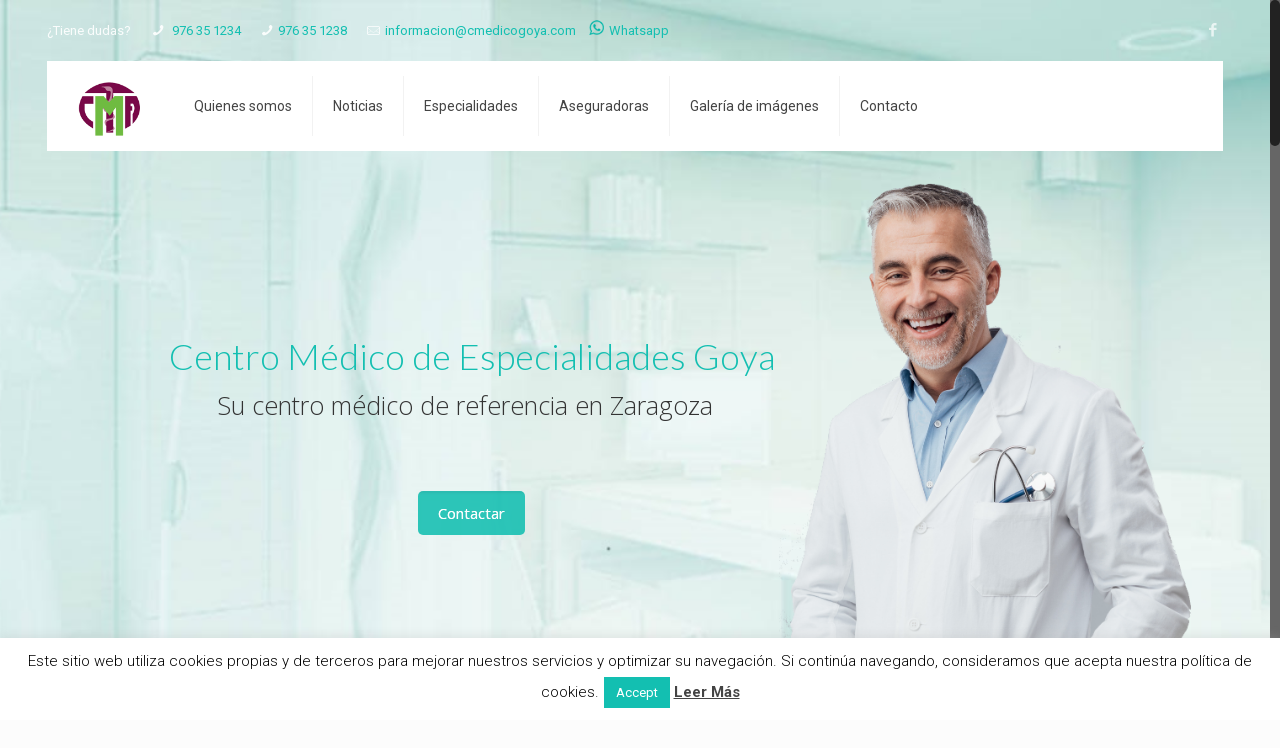

--- FILE ---
content_type: text/html; charset=UTF-8
request_url: https://cmedicogoya.com/
body_size: 108597
content:
<!DOCTYPE html>
<html class="no-js" lang="es">

<!-- head -->
<head>
	
<!-- Global site tag (gtag.js) - Google Analytics -->
<script async src="https://www.googletagmanager.com/gtag/js?id=UA-1468297-1"></script>
<script>
  window.dataLayer = window.dataLayer || [];
  function gtag(){dataLayer.push(arguments);}
  gtag('js', new Date());

  gtag('config', 'UA-1468297-1');
</script>

<!-- meta -->
<meta charset="UTF-8" />
<meta name="viewport" content="width=device-width, initial-scale=1, maximum-scale=1" />

<link rel="shortcut icon" href="https://medicohoya.diserweb.com/wp-content/uploads/2018/07/favicon.ico" />

<!-- wp_head() -->
<title>Mejor Centro Médico de Especialidades Zaragoza | cmedicogoya.com</title>
<!-- script | dynamic -->
<script id="mfn-dnmc-config-js">
//<![CDATA[
window.mfn = {mobile_init:1240,nicescroll:40,parallax:"translate3d",responsive:1,retina_js:0};
window.mfn_lightbox = {disable:false,disableMobile:false,title:false,};
window.mfn_sliders = {blog:0,clients:0,offer:0,portfolio:0,shop:0,slider:0,testimonials:0};
//]]>
</script>

<!-- All In One SEO Pack 3.7.0ob_start_detected [-1,-1] -->
<meta name="description"  content="El Mejor Centro Médico de Especialidades en Zaragoza, Cirugía Plástica, Medicina Estética, Fisioterapia, Traumatología, Rehabilitación, Alopecia, más de 15" />

<meta name="keywords"  content="Centro Médico Goya Zaragoza, Traumatología, Rehabilitación, Fisioterapia, Dermatología, Urología, Medicina Estética, Cirugía Plástica, Neurología, Neurofisiología, Medicina General, Podología, Logopedia, Psicología, Sexología, Psiquiatría, Homeopatía, Mesoterapia y Acupuntura, Lifting sin cirugía – HIFU, Hilos tensores, Fotorrejuvenecimiento facial, Relleno de Arrugas con Ácido Hialurónico, Eliminación de tatuajes, Eliminación de varices, Eliminación de manchas, Tratamientos para la mejora estética del cuerpo, Depilación por láser , Liposucción, Aumento / reducción de mamas, Blefaroplastia, Abdominoplastia" />

<script type="application/ld+json" class="aioseop-schema">{"@context":"https://schema.org","@graph":[{"@type":"Organization","@id":"https://cmedicogoya.com/#organization","url":"https://cmedicogoya.com/","name":"Centro Médico de Especialidades Goya","sameAs":[]},{"@type":"WebSite","@id":"https://cmedicogoya.com/#website","url":"https://cmedicogoya.com/","name":"Centro Médico de Especialidades Goya","publisher":{"@id":"https://cmedicogoya.com/#organization"}},{"@type":"WebPage","@id":"https://cmedicogoya.com#webpage","url":"https://cmedicogoya.com","inLanguage":"es","name":"Centro Médico de Especialidades Goya","isPartOf":{"@id":"https://cmedicogoya.com/#website"},"breadcrumb":{"@id":"https://cmedicogoya.com#breadcrumblist"},"description":"El Mejor Centro Médico de Especialidades en Zaragoza, Cirugía Plástica, Medicina Estética, Fisioterapia, Traumatología, Rehabilitación, Alopecia, más de 15 Especialidades.","datePublished":"2014-11-21T13:02:20+00:00","dateModified":"2020-11-28T21:40:14+00:00","about":{"@id":"https://cmedicogoya.com/#organization"}},{"@type":"BreadcrumbList","@id":"https://cmedicogoya.com#breadcrumblist","itemListElement":[{"@type":"ListItem","position":1,"item":{"@type":"WebPage","@id":"https://cmedicogoya.com/","url":"https://cmedicogoya.com/","name":"Mejor Centro Médico de Especialidades Zaragoza | cmedicogoya.com"}}]}]}</script>
<link rel="canonical" href="https://cmedicogoya.com/" />
			<script type="text/javascript" >
				window.ga=window.ga||function(){(ga.q=ga.q||[]).push(arguments)};ga.l=+new Date;
				ga('create', 'UA-127680196-1', 'auto');
				// Plugins
				
				ga('send', 'pageview');
			</script>
			<script async src="https://www.google-analytics.com/analytics.js"></script>
			<!-- All In One SEO Pack -->
<link rel='dns-prefetch' href='//fonts.googleapis.com' />
<link rel='dns-prefetch' href='//s.w.org' />
<link rel="alternate" type="application/rss+xml" title="Centro Médico de Especialidades Goya &raquo; Feed" href="https://cmedicogoya.com/feed/" />
<link rel="alternate" type="application/rss+xml" title="Centro Médico de Especialidades Goya &raquo; RSS de los comentarios" href="https://cmedicogoya.com/comments/feed/" />
<link rel="alternate" type="application/rss+xml" title="Centro Médico de Especialidades Goya &raquo; Inicio RSS de los comentarios" href="https://cmedicogoya.com/inicio/feed/" />
		<script type="text/javascript">
			window._wpemojiSettings = {"baseUrl":"https:\/\/s.w.org\/images\/core\/emoji\/12.0.0-1\/72x72\/","ext":".png","svgUrl":"https:\/\/s.w.org\/images\/core\/emoji\/12.0.0-1\/svg\/","svgExt":".svg","source":{"concatemoji":"https:\/\/cmedicogoya.com\/wp-includes\/js\/wp-emoji-release.min.js?ver=5.2.23"}};
			!function(e,a,t){var n,r,o,i=a.createElement("canvas"),p=i.getContext&&i.getContext("2d");function s(e,t){var a=String.fromCharCode;p.clearRect(0,0,i.width,i.height),p.fillText(a.apply(this,e),0,0);e=i.toDataURL();return p.clearRect(0,0,i.width,i.height),p.fillText(a.apply(this,t),0,0),e===i.toDataURL()}function c(e){var t=a.createElement("script");t.src=e,t.defer=t.type="text/javascript",a.getElementsByTagName("head")[0].appendChild(t)}for(o=Array("flag","emoji"),t.supports={everything:!0,everythingExceptFlag:!0},r=0;r<o.length;r++)t.supports[o[r]]=function(e){if(!p||!p.fillText)return!1;switch(p.textBaseline="top",p.font="600 32px Arial",e){case"flag":return s([55356,56826,55356,56819],[55356,56826,8203,55356,56819])?!1:!s([55356,57332,56128,56423,56128,56418,56128,56421,56128,56430,56128,56423,56128,56447],[55356,57332,8203,56128,56423,8203,56128,56418,8203,56128,56421,8203,56128,56430,8203,56128,56423,8203,56128,56447]);case"emoji":return!s([55357,56424,55356,57342,8205,55358,56605,8205,55357,56424,55356,57340],[55357,56424,55356,57342,8203,55358,56605,8203,55357,56424,55356,57340])}return!1}(o[r]),t.supports.everything=t.supports.everything&&t.supports[o[r]],"flag"!==o[r]&&(t.supports.everythingExceptFlag=t.supports.everythingExceptFlag&&t.supports[o[r]]);t.supports.everythingExceptFlag=t.supports.everythingExceptFlag&&!t.supports.flag,t.DOMReady=!1,t.readyCallback=function(){t.DOMReady=!0},t.supports.everything||(n=function(){t.readyCallback()},a.addEventListener?(a.addEventListener("DOMContentLoaded",n,!1),e.addEventListener("load",n,!1)):(e.attachEvent("onload",n),a.attachEvent("onreadystatechange",function(){"complete"===a.readyState&&t.readyCallback()})),(n=t.source||{}).concatemoji?c(n.concatemoji):n.wpemoji&&n.twemoji&&(c(n.twemoji),c(n.wpemoji)))}(window,document,window._wpemojiSettings);
		</script>
		<style type="text/css">
img.wp-smiley,
img.emoji {
	display: inline !important;
	border: none !important;
	box-shadow: none !important;
	height: 1em !important;
	width: 1em !important;
	margin: 0 .07em !important;
	vertical-align: -0.1em !important;
	background: none !important;
	padding: 0 !important;
}
</style>
	<link rel='stylesheet' id='wp-block-library-css'  href='https://cmedicogoya.com/wp-includes/css/dist/block-library/style.min.css?ver=5.2.23' type='text/css' media='all' />
<link rel='stylesheet' id='contact-form-7-css'  href='https://cmedicogoya.com/wp-content/plugins/contact-form-7/includes/css/styles.css?ver=5.1.3' type='text/css' media='all' />
<style id='contact-form-7-inline-css' type='text/css'>
.wpcf7 .wpcf7-recaptcha iframe {margin-bottom: 0;}.wpcf7 .wpcf7-recaptcha[data-align="center"] > div {margin: 0 auto;}.wpcf7 .wpcf7-recaptcha[data-align="right"] > div {margin: 0 0 0 auto;}
</style>
<link rel='stylesheet' id='cookie-law-info-css'  href='https://cmedicogoya.com/wp-content/plugins/cookie-law-info/public/css/cookie-law-info-public.css?ver=1.9.0' type='text/css' media='all' />
<link rel='stylesheet' id='cookie-law-info-gdpr-css'  href='https://cmedicogoya.com/wp-content/plugins/cookie-law-info/public/css/cookie-law-info-gdpr.css?ver=1.9.0' type='text/css' media='all' />
<link rel='stylesheet' id='rs-plugin-settings-css'  href='https://cmedicogoya.com/wp-content/plugins/revslider/public/assets/css/settings.css?ver=5.4.6.3.1' type='text/css' media='all' />
<style id='rs-plugin-settings-inline-css' type='text/css'>
#rs-demo-id {}
</style>
<link rel='stylesheet' id='style-css'  href='https://cmedicogoya.com/wp-content/themes/betheme/style.css?ver=20.8.4' type='text/css' media='all' />
<link rel='stylesheet' id='mfn-base-css'  href='https://cmedicogoya.com/wp-content/themes/betheme/css/base.css?ver=20.8.4' type='text/css' media='all' />
<link rel='stylesheet' id='mfn-layout-css'  href='https://cmedicogoya.com/wp-content/themes/betheme/css/layout.css?ver=20.8.4' type='text/css' media='all' />
<link rel='stylesheet' id='mfn-shortcodes-css'  href='https://cmedicogoya.com/wp-content/themes/betheme/css/shortcodes.css?ver=20.8.4' type='text/css' media='all' />
<link rel='stylesheet' id='mfn-animations-css'  href='https://cmedicogoya.com/wp-content/themes/betheme/assets/animations/animations.min.css?ver=20.8.4' type='text/css' media='all' />
<link rel='stylesheet' id='mfn-jquery-ui-css'  href='https://cmedicogoya.com/wp-content/themes/betheme/assets/ui/jquery.ui.all.css?ver=20.8.4' type='text/css' media='all' />
<link rel='stylesheet' id='mfn-jplayer-css'  href='https://cmedicogoya.com/wp-content/themes/betheme/assets/jplayer/css/jplayer.blue.monday.css?ver=20.8.4' type='text/css' media='all' />
<link rel='stylesheet' id='mfn-responsive-css'  href='https://cmedicogoya.com/wp-content/themes/betheme/css/responsive.css?ver=20.8.4' type='text/css' media='all' />
<link rel='stylesheet' id='Roboto-css'  href='https://fonts.googleapis.com/css?family=Roboto%3A1%2C300%2C400%2C400italic%2C700%2C700italic&#038;ver=5.2.23' type='text/css' media='all' />
<link rel='stylesheet' id='Lato-css'  href='https://fonts.googleapis.com/css?family=Lato%3A1%2C300%2C400%2C400italic%2C700%2C700italic&#038;ver=5.2.23' type='text/css' media='all' />
<script>if (document.location.protocol != "https:") {document.location = document.URL.replace(/^http:/i, "https:");}</script><script type='text/javascript' src='https://cmedicogoya.com/wp-includes/js/jquery/jquery.js?ver=1.12.4-wp'></script>
<script type='text/javascript' src='https://cmedicogoya.com/wp-includes/js/jquery/jquery-migrate.min.js?ver=1.4.1'></script>
<script type='text/javascript'>
/* <![CDATA[ */
var Cli_Data = {"nn_cookie_ids":[],"cookielist":[],"ccpaEnabled":"","ccpaRegionBased":"","ccpaBarEnabled":"","ccpaType":"gdpr","js_blocking":"","custom_integration":""};
var cli_cookiebar_settings = {"animate_speed_hide":"500","animate_speed_show":"500","background":"#fff","border":"#13bfb1","border_on":"","button_1_button_colour":"#13bfb1","button_1_button_hover":"#0f998e","button_1_link_colour":"#fff","button_1_as_button":"1","button_1_new_win":"","button_2_button_colour":"#333","button_2_button_hover":"#292929","button_2_link_colour":"#444","button_2_as_button":"","button_2_hidebar":"","button_3_button_colour":"#000","button_3_button_hover":"#000000","button_3_link_colour":"#fff","button_3_as_button":"1","button_3_new_win":"","button_4_button_colour":"#000","button_4_button_hover":"#000000","button_4_link_colour":"#fff","button_4_as_button":"1","font_family":"inherit","header_fix":"","notify_animate_hide":"1","notify_animate_show":"","notify_div_id":"#cookie-law-info-bar","notify_position_horizontal":"right","notify_position_vertical":"bottom","scroll_close":"","scroll_close_reload":"","accept_close_reload":"","reject_close_reload":"","showagain_tab":"","showagain_background":"#fff","showagain_border":"#000","showagain_div_id":"#cookie-law-info-again","showagain_x_position":"100px","text":"#000","show_once_yn":"","show_once":"10000","logging_on":"","as_popup":"","popup_overlay":"1","bar_heading_text":"","cookie_bar_as":"banner","popup_showagain_position":"bottom-right","widget_position":"left"};
var log_object = {"ajax_url":"https:\/\/cmedicogoya.com\/wp-admin\/admin-ajax.php"};
/* ]]> */
</script>
<script type='text/javascript' src='https://cmedicogoya.com/wp-content/plugins/cookie-law-info/public/js/cookie-law-info-public.js?ver=1.9.0'></script>
<script type='text/javascript' src='https://cmedicogoya.com/wp-content/plugins/revslider/public/assets/js/jquery.themepunch.tools.min.js?ver=5.4.6.3.1'></script>
<script type='text/javascript' src='https://cmedicogoya.com/wp-content/plugins/revslider/public/assets/js/jquery.themepunch.revolution.min.js?ver=5.4.6.3.1'></script>
<link rel='https://api.w.org/' href='https://cmedicogoya.com/wp-json/' />
<link rel="EditURI" type="application/rsd+xml" title="RSD" href="https://cmedicogoya.com/xmlrpc.php?rsd" />
<link rel="wlwmanifest" type="application/wlwmanifest+xml" href="https://cmedicogoya.com/wp-includes/wlwmanifest.xml" /> 
<meta name="generator" content="WordPress 5.2.23" />
<link rel='shortlink' href='https://cmedicogoya.com/' />
<link rel="alternate" type="application/json+oembed" href="https://cmedicogoya.com/wp-json/oembed/1.0/embed?url=https%3A%2F%2Fcmedicogoya.com%2F" />
<link rel="alternate" type="text/xml+oembed" href="https://cmedicogoya.com/wp-json/oembed/1.0/embed?url=https%3A%2F%2Fcmedicogoya.com%2F&#038;format=xml" />
<!-- style | background -->
<style id="mfn-dnmc-bg-css">
body:not(.template-slider) #Header_wrapper{background-image:url(https://cmedicogoya.com/wp-content/uploads/2018/07/home_doctor_subheader_new2.jpg);background-repeat:no-repeat;background-position:center top}
</style>
<!-- style | dynamic -->
<style id="mfn-dnmc-style-css">
@media only screen and (min-width: 1240px) {body:not(.header-simple) #Top_bar #menu{display:block!important}.tr-menu #Top_bar #menu{background:none!important}#Top_bar .menu > li > ul.mfn-megamenu{width:984px}#Top_bar .menu > li > ul.mfn-megamenu > li{float:left}#Top_bar .menu > li > ul.mfn-megamenu > li.mfn-megamenu-cols-1{width:100%}#Top_bar .menu > li > ul.mfn-megamenu > li.mfn-megamenu-cols-2{width:50%}#Top_bar .menu > li > ul.mfn-megamenu > li.mfn-megamenu-cols-3{width:33.33%}#Top_bar .menu > li > ul.mfn-megamenu > li.mfn-megamenu-cols-4{width:25%}#Top_bar .menu > li > ul.mfn-megamenu > li.mfn-megamenu-cols-5{width:20%}#Top_bar .menu > li > ul.mfn-megamenu > li.mfn-megamenu-cols-6{width:16.66%}#Top_bar .menu > li > ul.mfn-megamenu > li > ul{display:block!important;position:inherit;left:auto;top:auto;border-width:0 1px 0 0}#Top_bar .menu > li > ul.mfn-megamenu > li:last-child > ul{border:0}#Top_bar .menu > li > ul.mfn-megamenu > li > ul li{width:auto}#Top_bar .menu > li > ul.mfn-megamenu a.mfn-megamenu-title{text-transform:uppercase;font-weight:400;background:none}#Top_bar .menu > li > ul.mfn-megamenu a .menu-arrow{display:none}.menuo-right #Top_bar .menu > li > ul.mfn-megamenu{left:auto;right:0}.menuo-right #Top_bar .menu > li > ul.mfn-megamenu-bg{box-sizing:border-box}#Top_bar .menu > li > ul.mfn-megamenu-bg{padding:20px 166px 20px 20px;background-repeat:no-repeat;background-position:right bottom}.rtl #Top_bar .menu > li > ul.mfn-megamenu-bg{padding-left:166px;padding-right:20px;background-position:left bottom}#Top_bar .menu > li > ul.mfn-megamenu-bg > li{background:none}#Top_bar .menu > li > ul.mfn-megamenu-bg > li a{border:none}#Top_bar .menu > li > ul.mfn-megamenu-bg > li > ul{background:none!important;-webkit-box-shadow:0 0 0 0;-moz-box-shadow:0 0 0 0;box-shadow:0 0 0 0}.mm-vertical #Top_bar .container{position:relative;}.mm-vertical #Top_bar .top_bar_left{position:static;}.mm-vertical #Top_bar .menu > li ul{box-shadow:0 0 0 0 transparent!important;background-image:none;}.mm-vertical #Top_bar .menu > li > ul.mfn-megamenu{width:98%!important;margin:0 1%;padding:20px 0;}.mm-vertical.header-plain #Top_bar .menu > li > ul.mfn-megamenu{width:100%!important;margin:0;}.mm-vertical #Top_bar .menu > li > ul.mfn-megamenu > li{display:table-cell;float:none!important;width:10%;padding:0 15px;border-right:1px solid rgba(0, 0, 0, 0.05);}.mm-vertical #Top_bar .menu > li > ul.mfn-megamenu > li:last-child{border-right-width:0}.mm-vertical #Top_bar .menu > li > ul.mfn-megamenu > li.hide-border{border-right-width:0}.mm-vertical #Top_bar .menu > li > ul.mfn-megamenu > li a{border-bottom-width:0;padding:9px 15px;line-height:120%;}.mm-vertical #Top_bar .menu > li > ul.mfn-megamenu a.mfn-megamenu-title{font-weight:700;}.rtl .mm-vertical #Top_bar .menu > li > ul.mfn-megamenu > li:first-child{border-right-width:0}.rtl .mm-vertical #Top_bar .menu > li > ul.mfn-megamenu > li:last-child{border-right-width:1px}#Header_creative #Top_bar .menu > li > ul.mfn-megamenu{width:980px!important;margin:0;}.header-plain:not(.menuo-right) #Header .top_bar_left{width:auto!important}.header-stack.header-center #Top_bar #menu{display:inline-block!important}.header-simple #Top_bar #menu{display:none;height:auto;width:300px;bottom:auto;top:100%;right:1px;position:absolute;margin:0}.header-simple #Header a.responsive-menu-toggle{display:block;right:10px}.header-simple #Top_bar #menu > ul{width:100%;float:left}.header-simple #Top_bar #menu ul li{width:100%;padding-bottom:0;border-right:0;position:relative}.header-simple #Top_bar #menu ul li a{padding:0 20px;margin:0;display:block;height:auto;line-height:normal;border:none}.header-simple #Top_bar #menu ul li a:after{display:none}.header-simple #Top_bar #menu ul li a span{border:none;line-height:44px;display:inline;padding:0}.header-simple #Top_bar #menu ul li.submenu .menu-toggle{display:block;position:absolute;right:0;top:0;width:44px;height:44px;line-height:44px;font-size:30px;font-weight:300;text-align:center;cursor:pointer;color:#444;opacity:0.33;}.header-simple #Top_bar #menu ul li.submenu .menu-toggle:after{content:"+"}.header-simple #Top_bar #menu ul li.hover > .menu-toggle:after{content:"-"}.header-simple #Top_bar #menu ul li.hover a{border-bottom:0}.header-simple #Top_bar #menu ul.mfn-megamenu li .menu-toggle{display:none}.header-simple #Top_bar #menu ul li ul{position:relative!important;left:0!important;top:0;padding:0;margin:0!important;width:auto!important;background-image:none}.header-simple #Top_bar #menu ul li ul li{width:100%!important;display:block;padding:0;}.header-simple #Top_bar #menu ul li ul li a{padding:0 20px 0 30px}.header-simple #Top_bar #menu ul li ul li a .menu-arrow{display:none}.header-simple #Top_bar #menu ul li ul li a span{padding:0}.header-simple #Top_bar #menu ul li ul li a span:after{display:none!important}.header-simple #Top_bar .menu > li > ul.mfn-megamenu a.mfn-megamenu-title{text-transform:uppercase;font-weight:400}.header-simple #Top_bar .menu > li > ul.mfn-megamenu > li > ul{display:block!important;position:inherit;left:auto;top:auto}.header-simple #Top_bar #menu ul li ul li ul{border-left:0!important;padding:0;top:0}.header-simple #Top_bar #menu ul li ul li ul li a{padding:0 20px 0 40px}.rtl.header-simple #Top_bar #menu{left:1px;right:auto}.rtl.header-simple #Top_bar a.responsive-menu-toggle{left:10px;right:auto}.rtl.header-simple #Top_bar #menu ul li.submenu .menu-toggle{left:0;right:auto}.rtl.header-simple #Top_bar #menu ul li ul{left:auto!important;right:0!important}.rtl.header-simple #Top_bar #menu ul li ul li a{padding:0 30px 0 20px}.rtl.header-simple #Top_bar #menu ul li ul li ul li a{padding:0 40px 0 20px}.menu-highlight #Top_bar .menu > li{margin:0 2px}.menu-highlight:not(.header-creative) #Top_bar .menu > li > a{margin:20px 0;padding:0;-webkit-border-radius:5px;border-radius:5px}.menu-highlight #Top_bar .menu > li > a:after{display:none}.menu-highlight #Top_bar .menu > li > a span:not(.description){line-height:50px}.menu-highlight #Top_bar .menu > li > a span.description{display:none}.menu-highlight.header-stack #Top_bar .menu > li > a{margin:10px 0!important}.menu-highlight.header-stack #Top_bar .menu > li > a span:not(.description){line-height:40px}.menu-highlight.header-transparent #Top_bar .menu > li > a{margin:5px 0}.menu-highlight.header-simple #Top_bar #menu ul li,.menu-highlight.header-creative #Top_bar #menu ul li{margin:0}.menu-highlight.header-simple #Top_bar #menu ul li > a,.menu-highlight.header-creative #Top_bar #menu ul li > a{-webkit-border-radius:0;border-radius:0}.menu-highlight:not(.header-fixed):not(.header-simple) #Top_bar.is-sticky .menu > li > a{margin:10px 0!important;padding:5px 0!important}.menu-highlight:not(.header-fixed):not(.header-simple) #Top_bar.is-sticky .menu > li > a span{line-height:30px!important}.header-modern.menu-highlight.menuo-right .menu_wrapper{margin-right:20px}.menu-line-below #Top_bar .menu > li > a:after{top:auto;bottom:-4px}.menu-line-below #Top_bar.is-sticky .menu > li > a:after{top:auto;bottom:-4px}.menu-line-below-80 #Top_bar:not(.is-sticky) .menu > li > a:after{height:4px;left:10%;top:50%;margin-top:20px;width:80%}.menu-line-below-80-1 #Top_bar:not(.is-sticky) .menu > li > a:after{height:1px;left:10%;top:50%;margin-top:20px;width:80%}.menu-link-color #Top_bar .menu > li > a:after{display:none!important}.menu-arrow-top #Top_bar .menu > li > a:after{background:none repeat scroll 0 0 rgba(0,0,0,0)!important;border-color:#ccc transparent transparent;border-style:solid;border-width:7px 7px 0;display:block;height:0;left:50%;margin-left:-7px;top:0!important;width:0}.menu-arrow-top.header-transparent #Top_bar .menu > li > a:after,.menu-arrow-top.header-plain #Top_bar .menu > li > a:after{display:none}.menu-arrow-top #Top_bar.is-sticky .menu > li > a:after{top:0!important}.menu-arrow-bottom #Top_bar .menu > li > a:after{background:none!important;border-color:transparent transparent #ccc;border-style:solid;border-width:0 7px 7px;display:block;height:0;left:50%;margin-left:-7px;top:auto;bottom:0;width:0}.menu-arrow-bottom.header-transparent #Top_bar .menu > li > a:after,.menu-arrow-bottom.header-plain #Top_bar .menu > li > a:after{display:none}.menu-arrow-bottom #Top_bar.is-sticky .menu > li > a:after{top:auto;bottom:0}.menuo-no-borders #Top_bar .menu > li > a span:not(.description){border-right-width:0}.menuo-no-borders #Header_creative #Top_bar .menu > li > a span{border-bottom-width:0}.menuo-right #Top_bar .menu_wrapper{float:right}.menuo-right.header-stack:not(.header-center) #Top_bar .menu_wrapper{margin-right:150px}body.header-creative{padding-left:50px}body.header-creative.header-open{padding-left:250px}body.error404,body.under-construction,body.template-blank{padding-left:0!important}.header-creative.footer-fixed #Footer,.header-creative.footer-sliding #Footer,.header-creative.footer-stick #Footer.is-sticky{box-sizing:border-box;padding-left:50px;}.header-open.footer-fixed #Footer,.header-open.footer-sliding #Footer,.header-creative.footer-stick #Footer.is-sticky{padding-left:250px;}.header-rtl.header-creative.footer-fixed #Footer,.header-rtl.header-creative.footer-sliding #Footer,.header-rtl.header-creative.footer-stick #Footer.is-sticky{padding-left:0;padding-right:50px;}.header-rtl.header-open.footer-fixed #Footer,.header-rtl.header-open.footer-sliding #Footer,.header-rtl.header-creative.footer-stick #Footer.is-sticky{padding-right:250px;}#Header_creative{background:#fff;position:fixed;width:250px;height:100%;left:-200px;top:0;z-index:9002;-webkit-box-shadow:2px 0 4px 2px rgba(0,0,0,.15);box-shadow:2px 0 4px 2px rgba(0,0,0,.15)}#Header_creative .container{width:100%}#Header_creative .creative-wrapper{opacity:0;margin-right:50px}#Header_creative a.creative-menu-toggle{display:block;width:34px;height:34px;line-height:34px;font-size:22px;text-align:center;position:absolute;top:10px;right:8px;border-radius:3px}.admin-bar #Header_creative a.creative-menu-toggle{top:42px}#Header_creative #Top_bar{position:static;width:100%}#Header_creative #Top_bar .top_bar_left{width:100%!important;float:none}#Header_creative #Top_bar .top_bar_right{width:100%!important;float:none;height:auto;margin-bottom:35px;text-align:center;padding:0 20px;top:0;-webkit-box-sizing:border-box;-moz-box-sizing:border-box;box-sizing:border-box}#Header_creative #Top_bar .top_bar_right:before{display:none}#Header_creative #Top_bar .top_bar_right_wrapper{top:0}#Header_creative #Top_bar .logo{float:none;text-align:center;margin:15px 0}#Header_creative #Top_bar .menu_wrapper{float:none;margin:0 0 30px}#Header_creative #Top_bar .menu > li{width:100%;float:none;position:relative}#Header_creative #Top_bar .menu > li > a{padding:0;text-align:center}#Header_creative #Top_bar .menu > li > a:after{display:none}#Header_creative #Top_bar .menu > li > a span{border-right:0;border-bottom-width:1px;line-height:38px}#Header_creative #Top_bar .menu li ul{left:100%;right:auto;top:0;box-shadow:2px 2px 2px 0 rgba(0,0,0,0.03);-webkit-box-shadow:2px 2px 2px 0 rgba(0,0,0,0.03)}#Header_creative #Top_bar .menu > li > ul.mfn-megamenu{width:700px!important;}#Header_creative #Top_bar .menu > li > ul.mfn-megamenu > li > ul{left:0}#Header_creative #Top_bar .menu li ul li a{padding-top:9px;padding-bottom:8px}#Header_creative #Top_bar .menu li ul li ul{top:0!important}#Header_creative #Top_bar .menu > li > a span.description{display:block;font-size:13px;line-height:28px!important;clear:both}#Header_creative #Top_bar .search_wrapper{left:100%;top:auto;bottom:0}#Header_creative #Top_bar a#header_cart{display:inline-block;float:none;top:3px}#Header_creative #Top_bar a#search_button{display:inline-block;float:none;top:3px}#Header_creative #Top_bar .wpml-languages{display:inline-block;float:none;top:0}#Header_creative #Top_bar .wpml-languages.enabled:hover a.active{padding-bottom:9px}#Header_creative #Top_bar a.button.action_button{display:inline-block;float:none;top:16px;margin:0}#Header_creative #Top_bar .banner_wrapper{display:block;text-align:center}#Header_creative #Top_bar .banner_wrapper img{max-width:100%;height:auto;display:inline-block}#Header_creative #Action_bar{display:none;position:absolute;bottom:0;top:auto;clear:both;padding:0 20px;box-sizing:border-box}#Header_creative #Action_bar .social{float:none;text-align:center;padding:5px 0 15px}#Header_creative #Action_bar .social li{margin-bottom:2px}#Header_creative .social li a{color:rgba(0,0,0,.5)}#Header_creative .social li a:hover{color:#000}#Header_creative .creative-social{position:absolute;bottom:10px;right:0;width:50px}#Header_creative .creative-social li{display:block;float:none;width:100%;text-align:center;margin-bottom:5px}.header-creative .fixed-nav.fixed-nav-prev{margin-left:50px}.header-creative.header-open .fixed-nav.fixed-nav-prev{margin-left:250px}.menuo-last #Header_creative #Top_bar .menu li.last ul{top:auto;bottom:0}.header-open #Header_creative{left:0}.header-open #Header_creative .creative-wrapper{opacity:1;margin:0!important;}.header-open #Header_creative .creative-menu-toggle,.header-open #Header_creative .creative-social{display:none}.header-open #Header_creative #Action_bar{display:block}body.header-rtl.header-creative{padding-left:0;padding-right:50px}.header-rtl #Header_creative{left:auto;right:-200px}.header-rtl.nice-scroll #Header_creative{margin-right:10px}.header-rtl #Header_creative .creative-wrapper{margin-left:50px;margin-right:0}.header-rtl #Header_creative a.creative-menu-toggle{left:8px;right:auto}.header-rtl #Header_creative .creative-social{left:0;right:auto}.header-rtl #Footer #back_to_top.sticky{right:125px}.header-rtl #popup_contact{right:70px}.header-rtl #Header_creative #Top_bar .menu li ul{left:auto;right:100%}.header-rtl #Header_creative #Top_bar .search_wrapper{left:auto;right:100%;}.header-rtl .fixed-nav.fixed-nav-prev{margin-left:0!important}.header-rtl .fixed-nav.fixed-nav-next{margin-right:50px}body.header-rtl.header-creative.header-open{padding-left:0;padding-right:250px!important}.header-rtl.header-open #Header_creative{left:auto;right:0}.header-rtl.header-open #Footer #back_to_top.sticky{right:325px}.header-rtl.header-open #popup_contact{right:270px}.header-rtl.header-open .fixed-nav.fixed-nav-next{margin-right:250px}#Header_creative.active{left:-1px;}.header-rtl #Header_creative.active{left:auto;right:-1px;}#Header_creative.active .creative-wrapper{opacity:1;margin:0}.header-creative .vc_row[data-vc-full-width]{padding-left:50px}.header-creative.header-open .vc_row[data-vc-full-width]{padding-left:250px}.header-open .vc_parallax .vc_parallax-inner { left:auto; width: calc(100% - 250px); }.header-open.header-rtl .vc_parallax .vc_parallax-inner { left:0; right:auto; }#Header_creative.scroll{height:100%;overflow-y:auto}#Header_creative.scroll:not(.dropdown) .menu li ul{display:none!important}#Header_creative.scroll #Action_bar{position:static}#Header_creative.dropdown{outline:none}#Header_creative.dropdown #Top_bar .menu_wrapper{float:left}#Header_creative.dropdown #Top_bar #menu ul li{position:relative;float:left}#Header_creative.dropdown #Top_bar #menu ul li a:after{display:none}#Header_creative.dropdown #Top_bar #menu ul li a span{line-height:38px;padding:0}#Header_creative.dropdown #Top_bar #menu ul li.submenu .menu-toggle{display:block;position:absolute;right:0;top:0;width:38px;height:38px;line-height:38px;font-size:26px;font-weight:300;text-align:center;cursor:pointer;color:#444;opacity:0.33;}#Header_creative.dropdown #Top_bar #menu ul li.submenu .menu-toggle:after{content:"+"}#Header_creative.dropdown #Top_bar #menu ul li.hover > .menu-toggle:after{content:"-"}#Header_creative.dropdown #Top_bar #menu ul li.hover a{border-bottom:0}#Header_creative.dropdown #Top_bar #menu ul.mfn-megamenu li .menu-toggle{display:none}#Header_creative.dropdown #Top_bar #menu ul li ul{position:relative!important;left:0!important;top:0;padding:0;margin-left:0!important;width:auto!important;background-image:none}#Header_creative.dropdown #Top_bar #menu ul li ul li{width:100%!important}#Header_creative.dropdown #Top_bar #menu ul li ul li a{padding:0 10px;text-align:center}#Header_creative.dropdown #Top_bar #menu ul li ul li a .menu-arrow{display:none}#Header_creative.dropdown #Top_bar #menu ul li ul li a span{padding:0}#Header_creative.dropdown #Top_bar #menu ul li ul li a span:after{display:none!important}#Header_creative.dropdown #Top_bar .menu > li > ul.mfn-megamenu a.mfn-megamenu-title{text-transform:uppercase;font-weight:400}#Header_creative.dropdown #Top_bar .menu > li > ul.mfn-megamenu > li > ul{display:block!important;position:inherit;left:auto;top:auto}#Header_creative.dropdown #Top_bar #menu ul li ul li ul{border-left:0!important;padding:0;top:0}#Header_creative{transition: left .5s ease-in-out, right .5s ease-in-out;}#Header_creative .creative-wrapper{transition: opacity .5s ease-in-out, margin 0s ease-in-out .5s;}#Header_creative.active .creative-wrapper{transition: opacity .5s ease-in-out, margin 0s ease-in-out;}}@media only screen and (min-width: 1240px) {#Top_bar.is-sticky{position:fixed!important;width:100%;left:0;top:-60px;height:60px;z-index:701;background:#fff;opacity:.97;filter:alpha(opacity = 97);-webkit-box-shadow:0 2px 5px 0 rgba(0,0,0,0.1);-moz-box-shadow:0 2px 5px 0 rgba(0,0,0,0.1);box-shadow:0 2px 5px 0 rgba(0,0,0,0.1)}.layout-boxed.header-boxed #Top_bar.is-sticky{max-width:1240px;left:50%;-webkit-transform:translateX(-50%);transform:translateX(-50%)}.layout-boxed.header-boxed.nice-scroll #Top_bar.is-sticky{margin-left:-5px}#Top_bar.is-sticky .top_bar_left,#Top_bar.is-sticky .top_bar_right,#Top_bar.is-sticky .top_bar_right:before{background:none}#Top_bar.is-sticky .top_bar_right{top:-4px;height:auto;}#Top_bar.is-sticky .top_bar_right_wrapper{top:15px}.header-plain #Top_bar.is-sticky .top_bar_right_wrapper{top:0}#Top_bar.is-sticky .logo{width:auto;margin:0 30px 0 20px;padding:0}#Top_bar.is-sticky #logo{padding:5px 0!important;height:50px!important;line-height:50px!important}.logo-no-sticky-padding #Top_bar.is-sticky #logo{height:60px!important;line-height:60px!important}#Top_bar.is-sticky #logo img.logo-main{display:none}#Top_bar.is-sticky #logo img.logo-sticky{display:inline;max-height:35px;}#Top_bar.is-sticky .menu_wrapper{clear:none}#Top_bar.is-sticky .menu_wrapper .menu > li > a{padding:15px 0}#Top_bar.is-sticky .menu > li > a,#Top_bar.is-sticky .menu > li > a span{line-height:30px}#Top_bar.is-sticky .menu > li > a:after{top:auto;bottom:-4px}#Top_bar.is-sticky .menu > li > a span.description{display:none}#Top_bar.is-sticky .secondary_menu_wrapper,#Top_bar.is-sticky .banner_wrapper{display:none}.header-overlay #Top_bar.is-sticky{display:none}.sticky-dark #Top_bar.is-sticky{background:rgba(0,0,0,.8)}.sticky-dark #Top_bar.is-sticky #menu{background:rgba(0,0,0,.8)}.sticky-dark #Top_bar.is-sticky .menu > li > a{color:#fff}.sticky-dark #Top_bar.is-sticky .top_bar_right a{color:rgba(255,255,255,.5)}.sticky-dark #Top_bar.is-sticky .wpml-languages a.active,.sticky-dark #Top_bar.is-sticky .wpml-languages ul.wpml-lang-dropdown{background:rgba(0,0,0,0.3);border-color:rgba(0,0,0,0.1)}}@media only screen and (min-width: 768px) and (max-width: 1240px){.header_placeholder{height:0!important}}@media only screen and (max-width: 1239px){#Top_bar #menu{display:none;height:auto;width:300px;bottom:auto;top:100%;right:1px;position:absolute;margin:0}#Top_bar a.responsive-menu-toggle{display:block}#Top_bar #menu > ul{width:100%;float:left}#Top_bar #menu ul li{width:100%;padding-bottom:0;border-right:0;position:relative}#Top_bar #menu ul li a{padding:0 25px;margin:0;display:block;height:auto;line-height:normal;border:none}#Top_bar #menu ul li a:after{display:none}#Top_bar #menu ul li a span{border:none;line-height:44px;display:inline;padding:0}#Top_bar #menu ul li a span.description{margin:0 0 0 5px}#Top_bar #menu ul li.submenu .menu-toggle{display:block;position:absolute;right:15px;top:0;width:44px;height:44px;line-height:44px;font-size:30px;font-weight:300;text-align:center;cursor:pointer;color:#444;opacity:0.33;}#Top_bar #menu ul li.submenu .menu-toggle:after{content:"+"}#Top_bar #menu ul li.hover > .menu-toggle:after{content:"-"}#Top_bar #menu ul li.hover a{border-bottom:0}#Top_bar #menu ul li a span:after{display:none!important}#Top_bar #menu ul.mfn-megamenu li .menu-toggle{display:none}#Top_bar #menu ul li ul{position:relative!important;left:0!important;top:0;padding:0;margin-left:0!important;width:auto!important;background-image:none!important;box-shadow:0 0 0 0 transparent!important;-webkit-box-shadow:0 0 0 0 transparent!important}#Top_bar #menu ul li ul li{width:100%!important}#Top_bar #menu ul li ul li a{padding:0 20px 0 35px}#Top_bar #menu ul li ul li a .menu-arrow{display:none}#Top_bar #menu ul li ul li a span{padding:0}#Top_bar #menu ul li ul li a span:after{display:none!important}#Top_bar .menu > li > ul.mfn-megamenu a.mfn-megamenu-title{text-transform:uppercase;font-weight:400}#Top_bar .menu > li > ul.mfn-megamenu > li > ul{display:block!important;position:inherit;left:auto;top:auto}#Top_bar #menu ul li ul li ul{border-left:0!important;padding:0;top:0}#Top_bar #menu ul li ul li ul li a{padding:0 20px 0 45px}.rtl #Top_bar #menu{left:1px;right:auto}.rtl #Top_bar a.responsive-menu-toggle{left:20px;right:auto}.rtl #Top_bar #menu ul li.submenu .menu-toggle{left:15px;right:auto;border-left:none;border-right:1px solid #eee}.rtl #Top_bar #menu ul li ul{left:auto!important;right:0!important}.rtl #Top_bar #menu ul li ul li a{padding:0 30px 0 20px}.rtl #Top_bar #menu ul li ul li ul li a{padding:0 40px 0 20px}.header-stack .menu_wrapper a.responsive-menu-toggle{position:static!important;margin:11px 0!important}.header-stack .menu_wrapper #menu{left:0;right:auto}.rtl.header-stack #Top_bar #menu{left:auto;right:0}.admin-bar #Header_creative{top:32px}.header-creative.layout-boxed{padding-top:85px}.header-creative.layout-full-width #Wrapper{padding-top:60px}#Header_creative{position:fixed;width:100%;left:0!important;top:0;z-index:1001}#Header_creative .creative-wrapper{display:block!important;opacity:1!important}#Header_creative .creative-menu-toggle,#Header_creative .creative-social{display:none!important;opacity:1!important;filter:alpha(opacity=100)!important}#Header_creative #Top_bar{position:static;width:100%}#Header_creative #Top_bar #logo{height:50px;line-height:50px;padding:5px 0}#Header_creative #Top_bar #logo img.logo-sticky{max-height:40px!important}#Header_creative #logo img.logo-main{display:none}#Header_creative #logo img.logo-sticky{display:inline-block}.logo-no-sticky-padding #Header_creative #Top_bar #logo{height:60px;line-height:60px;padding:0}.logo-no-sticky-padding #Header_creative #Top_bar #logo img.logo-sticky{max-height:60px!important}#Header_creative #Top_bar #header_cart{top:21px}#Header_creative #Top_bar #search_button{top:20px}#Header_creative #Top_bar .wpml-languages{top:11px}#Header_creative #Top_bar .action_button{top:9px}#Header_creative #Top_bar .top_bar_right{height:60px;top:0}#Header_creative #Top_bar .top_bar_right:before{display:none}#Header_creative #Top_bar .top_bar_right_wrapper{top:0}#Header_creative #Action_bar{display:none}#Header_creative.scroll{overflow:visible!important}}#Header_wrapper, #Intro {background-color: #e0efea;}#Subheader {background-color: rgba(193, 150, 237, 0.7);}.header-classic #Action_bar, .header-fixed #Action_bar, .header-plain #Action_bar, .header-split #Action_bar, .header-stack #Action_bar {background-color: #2C2C2C;}#Sliding-top {background-color: #545454;}#Sliding-top a.sliding-top-control {border-right-color: #545454;}#Sliding-top.st-center a.sliding-top-control,#Sliding-top.st-left a.sliding-top-control {border-top-color: #545454;}#Footer {background-color: #545454;}body, ul.timeline_items, .icon_box a .desc, .icon_box a:hover .desc, .feature_list ul li a, .list_item a, .list_item a:hover,.widget_recent_entries ul li a, .flat_box a, .flat_box a:hover, .story_box .desc, .content_slider.carouselul li a .title,.content_slider.flat.description ul li .desc, .content_slider.flat.description ul li a .desc, .post-nav.minimal a i {color: #626262;}.post-nav.minimal a svg {fill: #626262;}.themecolor, .opening_hours .opening_hours_wrapper li span, .fancy_heading_icon .icon_top,.fancy_heading_arrows .icon-right-dir, .fancy_heading_arrows .icon-left-dir, .fancy_heading_line .title,.button-love a.mfn-love, .format-link .post-title .icon-link, .pager-single > span, .pager-single a:hover,.widget_meta ul, .widget_pages ul, .widget_rss ul, .widget_mfn_recent_comments ul li:after, .widget_archive ul,.widget_recent_comments ul li:after, .widget_nav_menu ul, .woocommerce ul.products li.product .price, .shop_slider .shop_slider_ul li .item_wrapper .price,.woocommerce-page ul.products li.product .price, .widget_price_filter .price_label .from, .widget_price_filter .price_label .to,.woocommerce ul.product_list_widget li .quantity .amount, .woocommerce .product div.entry-summary .price, .woocommerce .star-rating span,#Error_404 .error_pic i, .style-simple #Filters .filters_wrapper ul li a:hover, .style-simple #Filters .filters_wrapper ul li.current-cat a,.style-simple .quick_fact .title {color: #13bfb1;}.themebg,#comments .commentlist > li .reply a.comment-reply-link,#Filters .filters_wrapper ul li a:hover,#Filters .filters_wrapper ul li.current-cat a,.fixed-nav .arrow,.offer_thumb .slider_pagination a:before,.offer_thumb .slider_pagination a.selected:after,.pager .pages a:hover,.pager .pages a.active,.pager .pages span.page-numbers.current,.pager-single span:after,.portfolio_group.exposure .portfolio-item .desc-inner .line,.Recent_posts ul li .desc:after,.Recent_posts ul li .photo .c,.slider_pagination a.selected,.slider_pagination .slick-active a,.slider_pagination a.selected:after,.slider_pagination .slick-active a:after,.testimonials_slider .slider_images,.testimonials_slider .slider_images a:after,.testimonials_slider .slider_images:before,#Top_bar a#header_cart span,.widget_categories ul,.widget_mfn_menu ul li a:hover,.widget_mfn_menu ul li.current-menu-item:not(.current-menu-ancestor) > a,.widget_mfn_menu ul li.current_page_item:not(.current_page_ancestor) > a,.widget_product_categories ul,.widget_recent_entries ul li:after,.woocommerce-account table.my_account_orders .order-number a,.woocommerce-MyAccount-navigation ul li.is-active a,.style-simple .accordion .question:after,.style-simple .faq .question:after,.style-simple .icon_box .desc_wrapper .title:before,.style-simple #Filters .filters_wrapper ul li a:after,.style-simple .article_box .desc_wrapper p:after,.style-simple .sliding_box .desc_wrapper:after,.style-simple .trailer_box:hover .desc,.tp-bullets.simplebullets.round .bullet.selected,.tp-bullets.simplebullets.round .bullet.selected:after,.tparrows.default,.tp-bullets.tp-thumbs .bullet.selected:after{background-color: #13bfb1;}.Latest_news ul li .photo, .Recent_posts.blog_news ul li .photo, .style-simple .opening_hours .opening_hours_wrapper li label,.style-simple .timeline_items li:hover h3, .style-simple .timeline_items li:nth-child(even):hover h3,.style-simple .timeline_items li:hover .desc, .style-simple .timeline_items li:nth-child(even):hover,.style-simple .offer_thumb .slider_pagination a.selected {border-color: #13bfb1;}a {color: #13bfb1;}a:hover {color: #00a99b;}*::-moz-selection {background-color: #13bfb1;}*::selection {background-color: #13bfb1;}.blockquote p.author span, .counter .desc_wrapper .title, .article_box .desc_wrapper p, .team .desc_wrapper p.subtitle,.pricing-box .plan-header p.subtitle, .pricing-box .plan-header .price sup.period, .chart_box p, .fancy_heading .inside,.fancy_heading_line .slogan, .post-meta, .post-meta a, .post-footer, .post-footer a span.label, .pager .pages a, .button-love a .label,.pager-single a, #comments .commentlist > li .comment-author .says, .fixed-nav .desc .date, .filters_buttons li.label, .Recent_posts ul li a .desc .date,.widget_recent_entries ul li .post-date, .tp_recent_tweets .twitter_time, .widget_price_filter .price_label, .shop-filters .woocommerce-result-count,.woocommerce ul.product_list_widget li .quantity, .widget_shopping_cart ul.product_list_widget li dl, .product_meta .posted_in,.woocommerce .shop_table .product-name .variation > dd, .shipping-calculator-button:after,.shop_slider .shop_slider_ul li .item_wrapper .price del,.testimonials_slider .testimonials_slider_ul li .author span, .testimonials_slider .testimonials_slider_ul li .author span a, .Latest_news ul li .desc_footer,.share-simple-wrapper .icons a {color: #a8a8a8;}h1, h1 a, h1 a:hover, .text-logo #logo { color: #444444; }h2, h2 a, h2 a:hover { color: #444444; }h3, h3 a, h3 a:hover { color: #444444; }h4, h4 a, h4 a:hover, .style-simple .sliding_box .desc_wrapper h4 { color: #444444; }h5, h5 a, h5 a:hover { color: #444444; }h6, h6 a, h6 a:hover,a.content_link .title { color: #444444; }.dropcap, .highlight:not(.highlight_image) {background-color: #13bfb1;}a.button, a.tp-button {background-color: #f7f7f7;color: #747474;}.button-stroke a.button, .button-stroke a.button.action_button, .button-stroke a.button .button_icon i, .button-stroke a.tp-button {border-color: #f7f7f7;color: #747474;}.button-stroke a:hover.button, .button-stroke a:hover.tp-button {background-color: #f7f7f7 !important;color: #fff;}a.button_theme, a.tp-button.button_theme,button, input[type="submit"], input[type="reset"], input[type="button"] {background-color: #13bfb1;color: #ffffff;}.button-stroke a.button.button_theme:not(.action_button),.button-stroke a.button.button_theme .button_icon i, .button-stroke a.tp-button.button_theme,.button-stroke button, .button-stroke input[type="submit"], .button-stroke input[type="reset"], .button-stroke input[type="button"] {border-color: #13bfb1;color: #13bfb1 !important;}.button-stroke a.button.button_theme:hover, .button-stroke a.tp-button.button_theme:hover,.button-stroke button:hover, .button-stroke input[type="submit"]:hover, .button-stroke input[type="reset"]:hover, .button-stroke input[type="button"]:hover {background-color: #13bfb1 !important;color: #ffffff !important;}a.mfn-link {color: #656B6F;}a.mfn-link-2 span, a:hover.mfn-link-2 span:before, a.hover.mfn-link-2 span:before, a.mfn-link-5 span, a.mfn-link-8:after, a.mfn-link-8:before {background: #13bfb1;}a:hover.mfn-link {color: #13bfb1;}a.mfn-link-2 span:before, a:hover.mfn-link-4:before, a:hover.mfn-link-4:after, a.hover.mfn-link-4:before, a.hover.mfn-link-4:after, a.mfn-link-5:before, a.mfn-link-7:after, a.mfn-link-7:before {background: #00a99b;}a.mfn-link-6:before {border-bottom-color: #00a99b;}.woocommerce #respond input#submit,.woocommerce a.button,.woocommerce button.button,.woocommerce input.button,.woocommerce #respond input#submit:hover,.woocommerce a.button:hover,.woocommerce button.button:hover,.woocommerce input.button:hover{background-color: #13bfb1;color: #fff;}.woocommerce #respond input#submit.alt,.woocommerce a.button.alt,.woocommerce button.button.alt,.woocommerce input.button.alt,.woocommerce #respond input#submit.alt:hover,.woocommerce a.button.alt:hover,.woocommerce button.button.alt:hover,.woocommerce input.button.alt:hover{background-color: #13bfb1;color: #fff;}.woocommerce #respond input#submit.disabled,.woocommerce #respond input#submit:disabled,.woocommerce #respond input#submit[disabled]:disabled,.woocommerce a.button.disabled,.woocommerce a.button:disabled,.woocommerce a.button[disabled]:disabled,.woocommerce button.button.disabled,.woocommerce button.button:disabled,.woocommerce button.button[disabled]:disabled,.woocommerce input.button.disabled,.woocommerce input.button:disabled,.woocommerce input.button[disabled]:disabled{background-color: #13bfb1;color: #fff;}.woocommerce #respond input#submit.disabled:hover,.woocommerce #respond input#submit:disabled:hover,.woocommerce #respond input#submit[disabled]:disabled:hover,.woocommerce a.button.disabled:hover,.woocommerce a.button:disabled:hover,.woocommerce a.button[disabled]:disabled:hover,.woocommerce button.button.disabled:hover,.woocommerce button.button:disabled:hover,.woocommerce button.button[disabled]:disabled:hover,.woocommerce input.button.disabled:hover,.woocommerce input.button:disabled:hover,.woocommerce input.button[disabled]:disabled:hover{background-color: #13bfb1;color: #fff;}.button-stroke.woocommerce-page #respond input#submit,.button-stroke.woocommerce-page a.button:not(.action_button),.button-stroke.woocommerce-page button.button,.button-stroke.woocommerce-page input.button{border: 2px solid #13bfb1 !important;color: #13bfb1 !important;}.button-stroke.woocommerce-page #respond input#submit:hover,.button-stroke.woocommerce-page a.button:not(.action_button):hover,.button-stroke.woocommerce-page button.button:hover,.button-stroke.woocommerce-page input.button:hover{background-color: #13bfb1 !important;color: #fff !important;}.column_column ul, .column_column ol, .the_content_wrapper ul, .the_content_wrapper ol {color: #737E86;}.hr_color, .hr_color hr, .hr_dots span {color: #13bfb1;background: #13bfb1;}.hr_zigzag i {color: #13bfb1;}.highlight-left:after,.highlight-right:after {background: #13bfb1;}@media only screen and (max-width: 767px) {.highlight-left .wrap:first-child,.highlight-right .wrap:last-child {background: #13bfb1;}}#Header .top_bar_left, .header-classic #Top_bar, .header-plain #Top_bar, .header-stack #Top_bar, .header-split #Top_bar,.header-fixed #Top_bar, .header-below #Top_bar, #Header_creative, #Top_bar #menu, .sticky-tb-color #Top_bar.is-sticky {background-color: #ffffff;}#Top_bar .wpml-languages a.active, #Top_bar .wpml-languages ul.wpml-lang-dropdown {background-color: #ffffff;}#Top_bar .top_bar_right:before {background-color: #e3e3e3;}#Header .top_bar_right {background-color: #f5f5f5;}#Top_bar .top_bar_right a:not(.action_button) {color: #444444;}#Top_bar .menu > li > a,#Top_bar #menu ul li.submenu .menu-toggle {color: #444444;}#Top_bar .menu > li.current-menu-item > a,#Top_bar .menu > li.current_page_item > a,#Top_bar .menu > li.current-menu-parent > a,#Top_bar .menu > li.current-page-parent > a,#Top_bar .menu > li.current-menu-ancestor > a,#Top_bar .menu > li.current-page-ancestor > a,#Top_bar .menu > li.current_page_ancestor > a,#Top_bar .menu > li.hover > a {color: #13bfb1;}#Top_bar .menu > li a:after {background: #13bfb1;}.menuo-arrows #Top_bar .menu > li.submenu > a > span:not(.description)::after {border-top-color: #444444;}#Top_bar .menu > li.current-menu-item.submenu > a > span:not(.description)::after,#Top_bar .menu > li.current_page_item.submenu > a > span:not(.description)::after,#Top_bar .menu > li.current-menu-parent.submenu > a > span:not(.description)::after,#Top_bar .menu > li.current-page-parent.submenu > a > span:not(.description)::after,#Top_bar .menu > li.current-menu-ancestor.submenu > a > span:not(.description)::after,#Top_bar .menu > li.current-page-ancestor.submenu > a > span:not(.description)::after,#Top_bar .menu > li.current_page_ancestor.submenu > a > span:not(.description)::after,#Top_bar .menu > li.hover.submenu > a > span:not(.description)::after {border-top-color: #13bfb1;}.menu-highlight #Top_bar #menu > ul > li.current-menu-item > a,.menu-highlight #Top_bar #menu > ul > li.current_page_item > a,.menu-highlight #Top_bar #menu > ul > li.current-menu-parent > a,.menu-highlight #Top_bar #menu > ul > li.current-page-parent > a,.menu-highlight #Top_bar #menu > ul > li.current-menu-ancestor > a,.menu-highlight #Top_bar #menu > ul > li.current-page-ancestor > a,.menu-highlight #Top_bar #menu > ul > li.current_page_ancestor > a,.menu-highlight #Top_bar #menu > ul > li.hover > a {background: #13bfb1;}.menu-arrow-bottom #Top_bar .menu > li > a:after { border-bottom-color: #13bfb1;}.menu-arrow-top #Top_bar .menu > li > a:after {border-top-color: #13bfb1;}.header-plain #Top_bar .menu > li.current-menu-item > a,.header-plain #Top_bar .menu > li.current_page_item > a,.header-plain #Top_bar .menu > li.current-menu-parent > a,.header-plain #Top_bar .menu > li.current-page-parent > a,.header-plain #Top_bar .menu > li.current-menu-ancestor > a,.header-plain #Top_bar .menu > li.current-page-ancestor > a,.header-plain #Top_bar .menu > li.current_page_ancestor > a,.header-plain #Top_bar .menu > li.hover > a,.header-plain #Top_bar a:hover#header_cart,.header-plain #Top_bar a:hover#search_button,.header-plain #Top_bar .wpml-languages:hover,.header-plain #Top_bar .wpml-languages ul.wpml-lang-dropdown {background: #13bfb1;color: #13bfb1;}.header-plain #Top_bar,.header-plain #Top_bar .menu > li > a span:not(.description),.header-plain #Top_bar a#header_cart,.header-plain #Top_bar a#search_button,.header-plain #Top_bar .wpml-languages,.header-plain #Top_bar a.button.action_button {border-color: #F2F2F2;}#Top_bar .menu > li ul {background-color: #F2F2F2;}#Top_bar .menu > li ul li a {color: #5f5f5f;}#Top_bar .menu > li ul li a:hover,#Top_bar .menu > li ul li.hover > a {color: #2e2e2e;}#Top_bar .search_wrapper {background: #13bfb1;}.overlay-menu-toggle {color: #444444 !important;background: transparent;}#Overlay {background: rgba(41, 145, 214, 0.95);}#overlay-menu ul li a, .header-overlay .overlay-menu-toggle.focus {color: #FFFFFF;}#overlay-menu ul li.current-menu-item > a,#overlay-menu ul li.current_page_item > a,#overlay-menu ul li.current-menu-parent > a,#overlay-menu ul li.current-page-parent > a,#overlay-menu ul li.current-menu-ancestor > a,#overlay-menu ul li.current-page-ancestor > a,#overlay-menu ul li.current_page_ancestor > a {color: #B1DCFB;}#Top_bar .responsive-menu-toggle,#Header_creative .creative-menu-toggle,#Header_creative .responsive-menu-toggle {color: #444444;background: transparent;}#Side_slide{background-color: #191919;border-color: #191919; }#Side_slide,#Side_slide .search-wrapper input.field,#Side_slide a:not(.button),#Side_slide #menu ul li.submenu .menu-toggle{color: #A6A6A6;}#Side_slide a:not(.button):hover,#Side_slide a.active,#Side_slide #menu ul li.hover > .menu-toggle{color: #FFFFFF;}#Side_slide #menu ul li.current-menu-item > a,#Side_slide #menu ul li.current_page_item > a,#Side_slide #menu ul li.current-menu-parent > a,#Side_slide #menu ul li.current-page-parent > a,#Side_slide #menu ul li.current-menu-ancestor > a,#Side_slide #menu ul li.current-page-ancestor > a,#Side_slide #menu ul li.current_page_ancestor > a,#Side_slide #menu ul li.hover > a,#Side_slide #menu ul li:hover > a{color: #FFFFFF;}#Action_bar .contact_details{color: #bbbbbb}#Action_bar .contact_details a{color: #13bfb1}#Action_bar .contact_details a:hover{color: #10978c}#Action_bar .social li a,#Header_creative .social li a,#Action_bar .social-menu a{color: #bbbbbb}#Action_bar .social li a:hover,#Header_creative .social li a:hover,#Action_bar .social-menu a:hover{color: #FFFFFF}#Subheader .title{color: #ffffff;}#Subheader ul.breadcrumbs li, #Subheader ul.breadcrumbs li a{color: rgba(255, 255, 255, 0.6);}#Footer, #Footer .widget_recent_entries ul li a {color: #cccccc;}#Footer a {color: #13bfb1;}#Footer a:hover {color: #00a99b;}#Footer h1, #Footer h1 a, #Footer h1 a:hover,#Footer h2, #Footer h2 a, #Footer h2 a:hover,#Footer h3, #Footer h3 a, #Footer h3 a:hover,#Footer h4, #Footer h4 a, #Footer h4 a:hover,#Footer h5, #Footer h5 a, #Footer h5 a:hover,#Footer h6, #Footer h6 a, #Footer h6 a:hover {color: #ffffff;}/#Footer .themecolor, #Footer .widget_meta ul, #Footer .widget_pages ul, #Footer .widget_rss ul, #Footer .widget_mfn_recent_comments ul li:after, #Footer .widget_archive ul,#Footer .widget_recent_comments ul li:after, #Footer .widget_nav_menu ul, #Footer .widget_price_filter .price_label .from, #Footer .widget_price_filter .price_label .to,#Footer .star-rating span {color: #13bfb1;}#Footer .themebg, #Footer .widget_categories ul, #Footer .Recent_posts ul li .desc:after, #Footer .Recent_posts ul li .photo .c,#Footer .widget_recent_entries ul li:after, #Footer .widget_mfn_menu ul li a:hover, #Footer .widget_product_categories ul {background-color: #13bfb1;}#Footer .Recent_posts ul li a .desc .date, #Footer .widget_recent_entries ul li .post-date, #Footer .tp_recent_tweets .twitter_time,#Footer .widget_price_filter .price_label, #Footer .shop-filters .woocommerce-result-count, #Footer ul.product_list_widget li .quantity,#Footer .widget_shopping_cart ul.product_list_widget li dl {color: #a8a8a8;}#Footer .footer_copy .social li a,#Footer .footer_copy .social-menu a{color: #65666C;}#Footer .footer_copy .social li a:hover,#Footer .footer_copy .social-menu a:hover{color: #FFFFFF;}a#back_to_top.button.button_js{color: #65666C;background:transparent;-webkit-box-shadow:0 0 0 0 transparent;box-shadow:0 0 0 0 transparent;}a#back_to_top.button.button_js:after{display:none;}#Sliding-top, #Sliding-top .widget_recent_entries ul li a {color: #cccccc;}#Sliding-top a {color: #13bfb1;}#Sliding-top a:hover {color: #00a99b;}#Sliding-top h1, #Sliding-top h1 a, #Sliding-top h1 a:hover,#Sliding-top h2, #Sliding-top h2 a, #Sliding-top h2 a:hover,#Sliding-top h3, #Sliding-top h3 a, #Sliding-top h3 a:hover,#Sliding-top h4, #Sliding-top h4 a, #Sliding-top h4 a:hover,#Sliding-top h5, #Sliding-top h5 a, #Sliding-top h5 a:hover,#Sliding-top h6, #Sliding-top h6 a, #Sliding-top h6 a:hover {color: #ffffff;}#Sliding-top .themecolor, #Sliding-top .widget_meta ul, #Sliding-top .widget_pages ul, #Sliding-top .widget_rss ul, #Sliding-top .widget_mfn_recent_comments ul li:after, #Sliding-top .widget_archive ul,#Sliding-top .widget_recent_comments ul li:after, #Sliding-top .widget_nav_menu ul, #Sliding-top .widget_price_filter .price_label .from, #Sliding-top .widget_price_filter .price_label .to,#Sliding-top .star-rating span {color: #13bfb1;}#Sliding-top .themebg, #Sliding-top .widget_categories ul, #Sliding-top .Recent_posts ul li .desc:after, #Sliding-top .Recent_posts ul li .photo .c,#Sliding-top .widget_recent_entries ul li:after, #Sliding-top .widget_mfn_menu ul li a:hover, #Sliding-top .widget_product_categories ul {background-color: #13bfb1;}#Sliding-top .Recent_posts ul li a .desc .date, #Sliding-top .widget_recent_entries ul li .post-date, #Sliding-top .tp_recent_tweets .twitter_time,#Sliding-top .widget_price_filter .price_label, #Sliding-top .shop-filters .woocommerce-result-count, #Sliding-top ul.product_list_widget li .quantity,#Sliding-top .widget_shopping_cart ul.product_list_widget li dl {color: #a8a8a8;}blockquote, blockquote a, blockquote a:hover {color: #444444;}.image_frame .image_wrapper .image_links,.portfolio_group.masonry-hover .portfolio-item .masonry-hover-wrapper .hover-desc {background: rgba(19, 191, 177, 0.8);}.masonry.tiles .post-item .post-desc-wrapper .post-desc .post-title:after,.masonry.tiles .post-item.no-img,.masonry.tiles .post-item.format-quote,.blog-teaser li .desc-wrapper .desc .post-title:after,.blog-teaser li.no-img,.blog-teaser li.format-quote {background: #13bfb1;}.image_frame .image_wrapper .image_links a {color: #ffffff;}.image_frame .image_wrapper .image_links a:hover {background: #ffffff;color: #13bfb1;}.image_frame {border-color: #f8f8f8;}.image_frame .image_wrapper .mask::after {background: rgba(255, 255, 255, 0.4);}.sliding_box .desc_wrapper {background: #13bfb1;}.sliding_box .desc_wrapper:after {border-bottom-color: #13bfb1;}.counter .icon_wrapper i {color: #13bfb1;}.quick_fact .number-wrapper {color: #13bfb1;}.progress_bars .bars_list li .bar .progress {background-color: #13bfb1;}a:hover.icon_bar {color: #13bfb1 !important;}a.content_link, a:hover.content_link {color: #13bfb1;}a.content_link:before {border-bottom-color: #13bfb1;}a.content_link:after {border-color: #13bfb1;}.get_in_touch, .infobox {background-color: #13bfb1;}.google-map-contact-wrapper .get_in_touch:after {border-top-color: #13bfb1;}.timeline_items li h3:before,.timeline_items:after,.timeline .post-item:before {border-color: #13bfb1;}.how_it_works .image .number {background: #13bfb1;}.trailer_box .desc .subtitle,.trailer_box.plain .desc .line {background-color: #13bfb1;}.trailer_box.plain .desc .subtitle {color: #13bfb1;}.icon_box .icon_wrapper, .icon_box a .icon_wrapper,.style-simple .icon_box:hover .icon_wrapper {color: #13bfb1;}.icon_box:hover .icon_wrapper:before,.icon_box a:hover .icon_wrapper:before {background-color: #13bfb1;}ul.clients.clients_tiles li .client_wrapper:hover:before {background: #13bfb1;}ul.clients.clients_tiles li .client_wrapper:after {border-bottom-color: #13bfb1;}.list_item.lists_1 .list_left {background-color: #13bfb1;}.list_item .list_left {color: #13bfb1;}.feature_list ul li .icon i {color: #13bfb1;}.feature_list ul li:hover,.feature_list ul li:hover a {background: #13bfb1;}.ui-tabs .ui-tabs-nav li.ui-state-active a,.accordion .question.active .title > .acc-icon-plus,.accordion .question.active .title > .acc-icon-minus,.faq .question.active .title > .acc-icon-plus,.faq .question.active .title,.accordion .question.active .title {color: #13bfb1;}.ui-tabs .ui-tabs-nav li.ui-state-active a:after {background: #13bfb1;}body.table-hover:not(.woocommerce-page) table tr:hover td {background: #13bfb1;}.pricing-box .plan-header .price sup.currency,.pricing-box .plan-header .price > span {color: #13bfb1;}.pricing-box .plan-inside ul li .yes {background: #13bfb1;}.pricing-box-box.pricing-box-featured {background: #13bfb1;}input[type="date"], input[type="email"], input[type="number"], input[type="password"], input[type="search"], input[type="tel"], input[type="text"], input[type="url"],select, textarea, .woocommerce .quantity input.qty,.dark input[type="email"],.dark input[type="password"],.dark input[type="tel"],.dark input[type="text"],.dark select,.dark textarea{color: #626262;background-color: rgba(255, 255, 255, 1);border-color: #EBEBEB;}::-webkit-input-placeholder {color: #929292;}::-moz-placeholder {color: #929292;}:-ms-input-placeholder {color: #929292;}input[type="date"]:focus, input[type="email"]:focus, input[type="number"]:focus, input[type="password"]:focus, input[type="search"]:focus, input[type="tel"]:focus, input[type="text"]:focus, input[type="url"]:focus, select:focus, textarea:focus {color: #1982c2;background-color: rgba(233, 245, 252, 1) !important;border-color: #d5e5ee;}:focus::-webkit-input-placeholder {color: #929292;}:focus::-moz-placeholder {color: #929292;}.woocommerce span.onsale, .shop_slider .shop_slider_ul li .item_wrapper span.onsale {border-top-color: #13bfb1 !important;}.woocommerce .widget_price_filter .ui-slider .ui-slider-handle {border-color: #13bfb1 !important;}@media only screen and ( min-width: 768px ){.header-semi #Top_bar:not(.is-sticky) {background-color: rgba(255, 255, 255, 0.8);}}@media only screen and ( max-width: 767px ){#Top_bar{background: #ffffff !important;}#Action_bar{background: #FFFFFF !important;}#Action_bar .contact_details{color: #222222}#Action_bar .contact_details a{color: #13bfb1}#Action_bar .contact_details a:hover{color: #0db1c3}#Action_bar .social li a,#Action_bar .social-menu a{color: #bbbbbb}#Action_bar .social li a:hover,#Action_bar .social-menu a:hover{color: #777777}}html { background-color: #FCFCFC;}#Wrapper, #Content { background-color: #FCFCFC;}body, button, span.date_label, .timeline_items li h3 span, input[type="submit"], input[type="reset"], input[type="button"],input[type="text"], input[type="password"], input[type="tel"], input[type="email"], textarea, select, .offer_li .title h3 {font-family: "Roboto", Arial, Tahoma, sans-serif;}#menu > ul > li > a, .action_button, #overlay-menu ul li a {font-family: "Roboto", Arial, Tahoma, sans-serif;}#Subheader .title {font-family: "Lato", Arial, Tahoma, sans-serif;}h1, h2, h3, h4, .text-logo #logo {font-family: "Lato", Arial, Tahoma, sans-serif;}h5, h6 {font-family: "Roboto", Arial, Tahoma, sans-serif;}blockquote {font-family: "Lato", Arial, Tahoma, sans-serif;}.chart_box .chart .num, .counter .desc_wrapper .number-wrapper, .how_it_works .image .number,.pricing-box .plan-header .price, .quick_fact .number-wrapper, .woocommerce .product div.entry-summary .price {font-family: "Lato", Arial, Tahoma, sans-serif;}body {font-size: 13px;line-height: 21px;font-weight: 400;letter-spacing: 0px;}big,.big {font-size: 16px;line-height: 28px;font-weight: 400;letter-spacing: 0px;}#menu > ul > li > a, a.button.action_button, #overlay-menu ul li a{font-size: 14px;font-weight: 400;letter-spacing: 0px;}#overlay-menu ul li a{line-height: 21px;}#Subheader .title {font-size: 25px;line-height: 25px;font-weight: 400;letter-spacing: 0px;}h1, .text-logo #logo { font-size: 25px;line-height: 25px;font-weight: 300;letter-spacing: 0px;}h2 { font-size: 30px;line-height: 30px;font-weight: 300;letter-spacing: 0px;}h3 {font-size: 25px;line-height: 27px;font-weight: 300;letter-spacing: 0px;}h4 {font-size: 21px;line-height: 25px;font-weight: 300;letter-spacing: 0px;}h5 {font-size: 15px;line-height: 19px;font-weight: 700;letter-spacing: 0px;}h6 {font-size: 13px;line-height: 19px;font-weight: 400;letter-spacing: 0px;}#Intro .intro-title { font-size: 70px;line-height: 70px;font-weight: 400;letter-spacing: 0px;}@media only screen and (min-width: 768px) and (max-width: 959px){body {font-size: 13px;line-height: 19px;}big,.big {font-size: 14px;line-height: 24px;}#menu > ul > li > a, a.button.action_button, #overlay-menu ul li a {font-size: 13px;}#overlay-menu ul li a{line-height: 19.5px;}#Subheader .title {font-size: 21px;line-height: 21px;}h1, .text-logo #logo { font-size: 21px;line-height: 21px;}h2 { font-size: 26px;line-height: 26px;}h3 {font-size: 21px;line-height: 23px;}h4 {font-size: 18px;line-height: 21px;}h5 {font-size: 13px;line-height: 19px;}h6 {font-size: 13px;line-height: 19px;}#Intro .intro-title { font-size: 60px;line-height: 60px;}blockquote { font-size: 15px;}.chart_box .chart .num { font-size: 45px; line-height: 45px; }.counter .desc_wrapper .number-wrapper { font-size: 45px; line-height: 45px;}.counter .desc_wrapper .title { font-size: 14px; line-height: 18px;}.faq .question .title { font-size: 14px; }.fancy_heading .title { font-size: 38px; line-height: 38px; }.offer .offer_li .desc_wrapper .title h3 { font-size: 32px; line-height: 32px; }.offer_thumb_ul li.offer_thumb_li .desc_wrapper .title h3 {font-size: 32px; line-height: 32px; }.pricing-box .plan-header h2 { font-size: 27px; line-height: 27px; }.pricing-box .plan-header .price > span { font-size: 40px; line-height: 40px; }.pricing-box .plan-header .price sup.currency { font-size: 18px; line-height: 18px; }.pricing-box .plan-header .price sup.period { font-size: 14px; line-height: 14px;}.quick_fact .number { font-size: 80px; line-height: 80px;}.trailer_box .desc h2 { font-size: 27px; line-height: 27px; }.widget > h3 { font-size: 17px; line-height: 20px; }}@media only screen and (min-width: 480px) and (max-width: 767px){body {font-size: 13px;line-height: 19px;}big,.big {font-size: 13px;line-height: 21px;}#menu > ul > li > a, a.button.action_button, #overlay-menu ul li a {font-size: 13px;}#overlay-menu ul li a{line-height: 19.5px;}#Subheader .title {font-size: 19px;line-height: 19px;}h1, .text-logo #logo { font-size: 19px;line-height: 19px;}h2 { font-size: 23px;line-height: 23px;}h3 {font-size: 19px;line-height: 20px;}h4 {font-size: 16px;line-height: 19px;}h5 {font-size: 13px;line-height: 19px;}h6 {font-size: 13px;line-height: 19px;}#Intro .intro-title { font-size: 53px;line-height: 53px;}blockquote { font-size: 14px;}.chart_box .chart .num { font-size: 40px; line-height: 40px; }.counter .desc_wrapper .number-wrapper { font-size: 40px; line-height: 40px;}.counter .desc_wrapper .title { font-size: 13px; line-height: 16px;}.faq .question .title { font-size: 13px; }.fancy_heading .title { font-size: 34px; line-height: 34px; }.offer .offer_li .desc_wrapper .title h3 { font-size: 28px; line-height: 28px; }.offer_thumb_ul li.offer_thumb_li .desc_wrapper .title h3 {font-size: 28px; line-height: 28px; }.pricing-box .plan-header h2 { font-size: 24px; line-height: 24px; }.pricing-box .plan-header .price > span { font-size: 34px; line-height: 34px; }.pricing-box .plan-header .price sup.currency { font-size: 16px; line-height: 16px; }.pricing-box .plan-header .price sup.period { font-size: 13px; line-height: 13px;}.quick_fact .number { font-size: 70px; line-height: 70px;}.trailer_box .desc h2 { font-size: 24px; line-height: 24px; }.widget > h3 { font-size: 16px; line-height: 19px; }}@media only screen and (max-width: 479px){body {font-size: 13px;line-height: 19px;}big,.big {font-size: 13px;line-height: 19px;}#menu > ul > li > a, a.button.action_button, #overlay-menu ul li a {font-size: 13px;}#overlay-menu ul li a{line-height: 19.5px;}#Subheader .title {font-size: 15px;line-height: 19px;}h1, .text-logo #logo { font-size: 15px;line-height: 19px;}h2 { font-size: 18px;line-height: 19px;}h3 {font-size: 15px;line-height: 19px;}h4 {font-size: 13px;line-height: 19px;}h5 {font-size: 13px;line-height: 19px;}h6 {font-size: 13px;line-height: 19px;}#Intro .intro-title { font-size: 42px;line-height: 42px;}blockquote { font-size: 13px;}.chart_box .chart .num { font-size: 35px; line-height: 35px; }.counter .desc_wrapper .number-wrapper { font-size: 35px; line-height: 35px;}.counter .desc_wrapper .title { font-size: 13px; line-height: 26px;}.faq .question .title { font-size: 13px; }.fancy_heading .title { font-size: 30px; line-height: 30px; }.offer .offer_li .desc_wrapper .title h3 { font-size: 26px; line-height: 26px; }.offer_thumb_ul li.offer_thumb_li .desc_wrapper .title h3 {font-size: 26px; line-height: 26px; }.pricing-box .plan-header h2 { font-size: 21px; line-height: 21px; }.pricing-box .plan-header .price > span { font-size: 32px; line-height: 32px; }.pricing-box .plan-header .price sup.currency { font-size: 14px; line-height: 14px; }.pricing-box .plan-header .price sup.period { font-size: 13px; line-height: 13px;}.quick_fact .number { font-size: 60px; line-height: 60px;}.trailer_box .desc h2 { font-size: 21px; line-height: 21px; }.widget > h3 { font-size: 15px; line-height: 18px; }}.with_aside .sidebar.columns {width: 23%;}.with_aside .sections_group {width: 77%;}.aside_both .sidebar.columns {width: 18%;}.aside_both .sidebar.sidebar-1{ margin-left: -82%;}.aside_both .sections_group {width: 64%;margin-left: 18%;}@media only screen and (min-width:1240px){#Wrapper, .with_aside .content_wrapper {max-width: 1220px;}.section_wrapper, .container {max-width: 1200px;}.layout-boxed.header-boxed #Top_bar.is-sticky{max-width: 1220px;}}@media only screen and (max-width: 767px){.section_wrapper,.container,.four.columns .widget-area { max-width: 700px !important; }}#Top_bar #logo,.header-fixed #Top_bar #logo,.header-plain #Top_bar #logo,.header-transparent #Top_bar #logo {height: 60px;line-height: 60px;padding: 15px 0;}.logo-overflow #Top_bar:not(.is-sticky) .logo {height: 90px;}#Top_bar .menu > li > a {padding: 15px 0;}.menu-highlight:not(.header-creative) #Top_bar .menu > li > a {margin: 20px 0;}.header-plain:not(.menu-highlight) #Top_bar .menu > li > a span:not(.description) {line-height: 90px;}.header-fixed #Top_bar .menu > li > a {padding: 30px 0;}#Top_bar .top_bar_right,.header-plain #Top_bar .top_bar_right {height: 90px;}#Top_bar .top_bar_right_wrapper { top: 25px;}.header-plain #Top_bar a#header_cart, .header-plain #Top_bar a#search_button,.header-plain #Top_bar .wpml-languages,.header-plain #Top_bar a.button.action_button {line-height: 90px;}.header-plain #Top_bar .wpml-languages,.header-plain #Top_bar a.button.action_button {height: 90px;}@media only screen and (max-width: 767px){#Top_bar a.responsive-menu-toggle { top: 40px;}.mobile-header-mini #Top_bar #logo{height:50px!important;line-height:50px!important;margin:5px 0;}}.twentytwenty-before-label::before { content: "Before";}.twentytwenty-after-label::before { content: "After";}#Side_slide{right:-250px;width:250px;}.blog-teaser li .desc-wrapper .desc{background-position-y:-1px;}
</style>
<!-- style | custom css | theme options -->
<style id="mfn-dnmc-theme-css">
#Action_bar .contact_details li {
    color: rgba(255, 255, 255, 0.9);
}
#Action_bar .social li a {
    color: rgba(255, 255, 255, 0.7);
}

body:not(.template-slider) #Header {
    min-height: 370px;
}
.portfolio-item .icon-link{
    display: none !important;
}
.blog_slider_ul .date_label{
    display: none !important;
}
.widget_mfn_recent_posts .date {
    display: none !important;
}
.fixed-nav .date {
    display: none !important;
}
.get_in_touch_wrapper .mail a {
    font-size: 12px;
}

.list_right .desc a {
    font-size: 20px;
}

.blog_slider_ul .image_frame {
    margin-left: 0 !important;
}

.counter .title {
    font-size: 18px !important;
}

.quitar_margen {
    margin-top: -150px !important;
}
@media screen and (max-width: 600px) {

.mapa_openstreet{
position:absolute;
top:250px !important;
}
.quitar_margen {
    margin-top: 5px !important;
}
.quienes_somos{
margin: 0 !important;
}
#Action_bar .social {
display: none !important;
}
body:not(.template-slider) #Header_wrapper{
background-image: url(https://cmedicogoya.com/wp-content/uploads/2018/07/home_doctor_subheader_new2.jpg);
background-repeat: no-repeat;
background-position: center 100px;
background-size: cover;
}
}
.transporte {
    margin-top: 5px;
}

.transporte i {
    margin-left: -45px;
    margin-right: 20px;
    font-size: 18px;
    color: rgba(0,0,0,.7);
width:22px;
text-align:center;
}
.grupo_transporte {
    margin-top: 3px;
    padding: 5px;
    border-top: 1px solid rgba(0,0,0,.4);
}
.google-map-contact-wrapper .get_in_touch{
margin-top:-32px;
}
#Footer .footer_copy .social li a {
    color: #13bfb1;
}

.quienes_somos{
margin: 50px 50px 0;
}

.mapa_openstreet{
position:absolute;
top:0;
left:0;
}
.display_none .google-map{
opacity:0;
}
</style>
<meta name="generator" content="Powered by Slider Revolution 5.4.6.3.1 - responsive, Mobile-Friendly Slider Plugin for WordPress with comfortable drag and drop interface." />
<script type="text/javascript">function setREVStartSize(e){
				try{ var i=jQuery(window).width(),t=9999,r=0,n=0,l=0,f=0,s=0,h=0;					
					if(e.responsiveLevels&&(jQuery.each(e.responsiveLevels,function(e,f){f>i&&(t=r=f,l=e),i>f&&f>r&&(r=f,n=e)}),t>r&&(l=n)),f=e.gridheight[l]||e.gridheight[0]||e.gridheight,s=e.gridwidth[l]||e.gridwidth[0]||e.gridwidth,h=i/s,h=h>1?1:h,f=Math.round(h*f),"fullscreen"==e.sliderLayout){var u=(e.c.width(),jQuery(window).height());if(void 0!=e.fullScreenOffsetContainer){var c=e.fullScreenOffsetContainer.split(",");if (c) jQuery.each(c,function(e,i){u=jQuery(i).length>0?u-jQuery(i).outerHeight(!0):u}),e.fullScreenOffset.split("%").length>1&&void 0!=e.fullScreenOffset&&e.fullScreenOffset.length>0?u-=jQuery(window).height()*parseInt(e.fullScreenOffset,0)/100:void 0!=e.fullScreenOffset&&e.fullScreenOffset.length>0&&(u-=parseInt(e.fullScreenOffset,0))}f=u}else void 0!=e.minHeight&&f<e.minHeight&&(f=e.minHeight);e.c.closest(".rev_slider_wrapper").css({height:f})					
				}catch(d){console.log("Failure at Presize of Slider:"+d)}
			};</script>
</head>

<!-- body -->
<body data-rsssl=1 class="home page-template-default page page-id-50 template-slider  color-custom style-default button-default layout-full-width nice-scroll-on hide-love header-modern sticky-header sticky-white ab-show subheader-title-left mobile-tb-center mobile-mini-mr-ll be-reg-2084">

	<!-- mfn_hook_top --><!-- mfn_hook_top -->
	
	
	<!-- #Wrapper -->
	<div id="Wrapper">

		
		
		<!-- #Header_bg -->
		<div id="Header_wrapper" >

			<!-- #Header -->
			<header id="Header">
				
	<div id="Action_bar">
		<div class="container">
			<div class="column one">
			
				<ul class="contact_details">
                    
					<li class="slogan">¿Tiene dudas?</li><li class="phone"><i class="icon-phone"></i><a href="tel:976351234"> 976 35 1234</a></li><li class="phone"><i class="icon-phone"></i><a href="tel:976351238">976 35 1238</a></li><li class="mail"><i class="icon-mail-line"></i><a href="mailto:informacion@cmedicogoya.com">informacion@cmedicogoya.com</a></li>					<a href="https://api.whatsapp.com/send?phone=34687702454"><img style="padding-right: 5px;" src="https://cmedicogoya.com/wp-content/themes/betheme/images/whatsapp_icon.png" width="15" height="15" alt="whatsapp" name="Whatsapp" />Whatsapp</a> 
				</ul>
				
				<ul class="social"><li class="facebook"><a  href="https://www.facebook.com/Centro-M%C3%A9dico-de-Especialidades-Goya-124350084297252/" title="Facebook"><i class="icon-facebook"></i></a></li></ul>
			</div>
		</div>
	</div>


<!-- .header_placeholder 4sticky  -->
<div class="header_placeholder"></div>

<div id="Top_bar" class="loading">

	<div class="container">
		<div class="column one">
		
			<div class="top_bar_left clearfix">
			
				<!-- Logo -->
				<div class="logo"><h1><a id="logo" href="https://cmedicogoya.com" title="Centro Médico de Especialidades Goya" data-height="60" data-padding="15"><img class="logo-main scale-with-grid" src="https://cmedicogoya.com/wp-content/uploads/2018/07/logo.png" data-retina="https://cmedicogoya.com/wp-content/uploads/2018/07/logo.png" data-height="103" alt="logo" /><img class="logo-sticky scale-with-grid" src="https://cmedicogoya.com/wp-content/uploads/2018/07/logo.png" data-retina="https://cmedicogoya.com/wp-content/uploads/2018/07/logo.png" data-height="103" alt="logo" /><img class="logo-mobile scale-with-grid" src="https://cmedicogoya.com/wp-content/uploads/2018/07/logo.png" data-retina="https://cmedicogoya.com/wp-content/uploads/2018/07/logo.png" data-height="103" alt="logo" /><img class="logo-mobile-sticky scale-with-grid" src="https://cmedicogoya.com/wp-content/uploads/2018/07/logo.png" data-retina="https://cmedicogoya.com/wp-content/uploads/2018/07/logo.png" data-height="103" alt="logo" /></a></h1></div>			
				<div class="menu_wrapper">
					<nav id="menu"><ul id="menu-main-menu" class="menu menu-main"><li id="menu-item-60" class="menu-item menu-item-type-post_type menu-item-object-page"><a href="https://cmedicogoya.com/quienes-somos/"><span>Quienes somos</span></a></li>
<li id="menu-item-71" class="menu-item menu-item-type-post_type menu-item-object-page"><a href="https://cmedicogoya.com/noticias/"><span>Noticias</span></a></li>
<li id="menu-item-59" class="menu-item menu-item-type-post_type menu-item-object-page"><a href="https://cmedicogoya.com/especialidades/"><span>Especialidades</span></a></li>
<li id="menu-item-76" class="menu-item menu-item-type-post_type menu-item-object-page"><a href="https://cmedicogoya.com/aseguradoras/"><span>Aseguradoras</span></a></li>
<li id="menu-item-79" class="menu-item menu-item-type-post_type menu-item-object-page"><a href="https://cmedicogoya.com/galeria-de-imagenes/"><span>Galería de imágenes</span></a></li>
<li id="menu-item-58" class="menu-item menu-item-type-post_type menu-item-object-page"><a href="https://cmedicogoya.com/contacto/"><span>Contacto</span></a></li>
</ul></nav><a class="responsive-menu-toggle " href="#"><i class="icon-menu-fine"></i></a>					
				</div>			
				
				<div class="secondary_menu_wrapper">
					<!-- #secondary-menu -->
									</div>
				
				<div class="banner_wrapper">
									</div>
				
				<div class="search_wrapper">
					<!-- #searchform -->
					
					
<form method="get" id="searchform" action="https://cmedicogoya.com/">
						
		
	<i class="icon_search icon-search-fine"></i>
	<a href="#" class="icon_close"><i class="icon-cancel-fine"></i></a>
	
	<input type="text" class="field" name="s" placeholder="Escribe tu búsqueda" />			
	<input type="submit" class="submit" value="" style="display:none;" />
	
</form>					
				</div>				
				
			</div>
			
						
		</div>
	</div>
</div>				<div class="mfn-main-slider" id="mfn-rev-slider"><link href="https://fonts.googleapis.com/css?family=Open+Sans:400%2C300%7CLato:300" rel="stylesheet" property="stylesheet" type="text/css" media="all">
<div id="rev_slider_2_1_wrapper" class="rev_slider_wrapper fullwidthbanner-container" data-source="gallery" style="margin:0px auto;background:#FFFFFF;padding:0px;margin-top:0px;margin-bottom:0px;">
<!-- START REVOLUTION SLIDER 5.4.6.3.1 auto mode -->
	<div id="rev_slider_2_1" class="rev_slider fullwidthabanner" style="display:none;" data-version="5.4.6.3.1">
<ul>	<!-- SLIDE  -->
	<li data-index="rs-2" data-transition="fade" data-slotamount="7" data-hideafterloop="0" data-hideslideonmobile="off"  data-easein="default" data-easeout="default" data-masterspeed="300"  data-rotate="0"  data-saveperformance="off"  data-title="Slide" data-param1="" data-param2="" data-param3="" data-param4="" data-param5="" data-param6="" data-param7="" data-param8="" data-param9="" data-param10="" data-description="">
		<!-- MAIN IMAGE -->
		<img src="https://cmedicogoya.com/wp-content/uploads/2018/07/home_doctor_subheader2.jpg"  alt="" title="home_doctor_subheader2"  width="1910" height="600" data-bgposition="center top" data-bgfit="cover" data-bgrepeat="no-repeat" class="rev-slidebg" data-no-retina>
		<!-- LAYERS -->

		<!-- LAYER NR. 1 -->
		<div class="tp-caption   tp-resizeme" 
			 id="slide-2-layer-1" 
			 data-x="center" data-hoffset="289" 
			 data-y="bottom" data-voffset="-11" 
						data-width="['none','none','none','none']"
			data-height="['none','none','none','none']"
 
			data-type="image" 
			data-responsive_offset="on" 

			data-frames='[{"delay":500,"speed":1000,"frame":"0","from":"y:bottom;","to":"o:1;","ease":"Power3.easeInOut"},{"delay":"wait","speed":300,"frame":"999","to":"auto:auto;","ease":"nothing"}]'
			data-textAlign="['inherit','inherit','inherit','inherit']"
			data-paddingtop="[0,0,0,0]"
			data-paddingright="[0,0,0,0]"
			data-paddingbottom="[0,0,0,0]"
			data-paddingleft="[0,0,0,0]"

			style="z-index: 5;"><img src="https://cmedicogoya.com/wp-content/uploads/2018/07/Medico.png" alt="" data-ww="842px" data-hh="631px" width="1999" height="1500" data-no-retina> </div>

		<!-- LAYER NR. 2 -->
		<div class="tp-caption mfnrs_beauty  " 
			 id="slide-2-layer-2" 
			 data-x="center" data-hoffset="-163" 
			 data-y="center" data-voffset="-19" 
						data-width="['auto']"
			data-height="['auto']"
 
			data-type="text" 
			data-responsive_offset="on" 

			data-frames='[{"delay":800,"speed":800,"frame":"0","from":"x:left;","to":"o:1;","ease":"Power3.easeInOut"},{"delay":"wait","speed":300,"frame":"999","to":"auto:auto;","ease":"nothing"}]'
			data-textAlign="['inherit','inherit','inherit','inherit']"
			data-paddingtop="[0,0,0,0]"
			data-paddingright="[0,0,0,0]"
			data-paddingbottom="[0,0,0,0]"
			data-paddingleft="[0,0,0,0]"

			style="z-index: 6; white-space: nowrap; font-size: 36px; font-weight: 300; color: rgba(51,51,51,1); letter-spacing: px;"><span class="themecolor">Centro Médico de Especialidades Goya</span> </div>

		<!-- LAYER NR. 3 -->
		<div class="tp-caption mfnrs_medic_small   tp-resizeme" 
			 id="slide-2-layer-3" 
			 data-x="center" data-hoffset="-170" 
			 data-y="center" data-voffset="30" 
						data-width="['auto']"
			data-height="['auto']"
 
			data-type="text" 
			data-responsive_offset="on" 

			data-frames='[{"delay":1100,"speed":900,"frame":"0","from":"x:left;","to":"o:1;","ease":"Power3.easeInOut"},{"delay":"wait","speed":300,"frame":"999","to":"auto:auto;","ease":"nothing"}]'
			data-textAlign="['inherit','inherit','inherit','inherit']"
			data-paddingtop="[0,0,0,0]"
			data-paddingright="[0,0,0,0]"
			data-paddingbottom="[0,0,0,0]"
			data-paddingleft="[0,0,0,0]"

			style="z-index: 7; white-space: nowrap; font-weight: 300; color: rgba(51,51,51,1); letter-spacing: px;font-family:Open Sans;">Su centro médico de referencia en Zaragoza </div>

		<!-- LAYER NR. 4 -->
		<div class="tp-caption   tp-resizeme" 
			 id="slide-2-layer-4" 
			 data-x="center" data-hoffset="-160" 
			 data-y="center" data-voffset="140" 
						data-width="['auto']"
			data-height="['auto']"
 
			data-type="text" 
			data-responsive_offset="on" 

			data-frames='[{"delay":1400,"speed":1000,"frame":"0","from":"opacity:0;","to":"o:1;","ease":"Power3.easeInOut"},{"delay":"wait","speed":300,"frame":"999","to":"auto:auto;","ease":"nothing"}]'
			data-textAlign="['inherit','inherit','inherit','inherit']"
			data-paddingtop="[0,0,0,0]"
			data-paddingright="[0,0,0,0]"
			data-paddingbottom="[0,0,0,0]"
			data-paddingleft="[0,0,0,0]"

			style="z-index: 8; white-space: nowrap; font-size: 20px; line-height: 22px; font-weight: 400; color: rgba(255,255,255,1); letter-spacing: px;font-family:Open Sans;"><a href='/contacto' class='tp-button button button_theme'>Contactar</a> </div>
	</li>
</ul>
<div class="tp-bannertimer tp-bottom" style="visibility: hidden !important;"></div>	</div>
<script>var htmlDiv = document.getElementById("rs-plugin-settings-inline-css"); var htmlDivCss=".tp-caption.mfnrs_beauty,.mfnrs_beauty{color:rgb(51,51,51);font-size:50px;line-height:58px;font-weight:200;font-family:Lato;border-width:0px;border-color:rgb(64,67,69);border-style:none;background:none repeat scroll 0% 0% transparent}.tp-caption.mfnrs_medic_small,.mfnrs_medic_small{color:rgb(51,51,51);font-size:25px;line-height:28px;font-weight:200;font-family:Lato;text-decoration:none;border-width:0px;border-color:rgb(64,67,69);border-style:none;background:none repeat scroll 0% 0% transparent}";
				if(htmlDiv) {
					htmlDiv.innerHTML = htmlDiv.innerHTML + htmlDivCss;
				}else{
					var htmlDiv = document.createElement("div");
					htmlDiv.innerHTML = "<style>" + htmlDivCss + "</style>";
					document.getElementsByTagName("head")[0].appendChild(htmlDiv.childNodes[0]);
				}
			</script>
		<script type="text/javascript">
setREVStartSize({c: jQuery('#rev_slider_2_1'), gridwidth: [1180], gridheight: [750], sliderLayout: 'auto'});
			
var revapi2,
	tpj=jQuery;
tpj.noConflict();			
tpj(document).ready(function() {
	if(tpj("#rev_slider_2_1").revolution == undefined){
		revslider_showDoubleJqueryError("#rev_slider_2_1");
	}else{
		revapi2 = tpj("#rev_slider_2_1").show().revolution({
			sliderType:"standard",
			jsFileLocation:"//cmedicogoya.com/wp-content/plugins/revslider/public/assets/js/",
			sliderLayout:"auto",
			dottedOverlay:"none",
			delay:9000,
			navigation: {
				keyboardNavigation:"off",
				keyboard_direction: "horizontal",
				mouseScrollNavigation:"off",
 							mouseScrollReverse:"default",
				onHoverStop:"on",
				touch:{
					touchenabled:"on",
					touchOnDesktop:"off",
					swipe_threshold: 0.7,
					swipe_min_touches: 1,
					swipe_direction: "horizontal",
					drag_block_vertical: false
				}
			},
			visibilityLevels:[1240,1024,778,480],
			gridwidth:1180,
			gridheight:750,
			lazyType:"none",
			shadow:0,
			spinner:"spinner2",
			stopLoop:"on",
			stopAfterLoops:0,
			stopAtSlide:1,
			shuffle:"off",
			autoHeight:"off",
			disableProgressBar:"on",
			hideThumbsOnMobile:"off",
			hideSliderAtLimit:0,
			hideCaptionAtLimit:0,
			hideAllCaptionAtLilmit:0,
			debugMode:false,
			fallbacks: {
				simplifyAll:"off",
				nextSlideOnWindowFocus:"off",
				disableFocusListener:false,
			}
		});
	}
	
});	/*ready*/
</script>
		<script>
					var htmlDivCss = ' #rev_slider_2_1_wrapper .tp-loader.spinner2{ background-color: #FFFFFF !important; } ';
					var htmlDiv = document.getElementById('rs-plugin-settings-inline-css');
					if(htmlDiv) {
						htmlDiv.innerHTML = htmlDiv.innerHTML + htmlDivCss;
					}
					else{
						var htmlDiv = document.createElement('div');
						htmlDiv.innerHTML = '<style>' + htmlDivCss + '</style>';
						document.getElementsByTagName('head')[0].appendChild(htmlDiv.childNodes[0]);
					}
					</script>
					</div><!-- END REVOLUTION SLIDER --></div>			</header>

			
		</div>

		
		<!-- mfn_hook_content_before --><!-- mfn_hook_content_before -->	
<!-- #Content -->
<div id="Content">
	<div class="content_wrapper clearfix">

		<!-- .sections_group -->
		<div class="sections_group">
		
			<div class="entry-content" itemprop="mainContentOfPage">
			
				<div class="section mcb-section   "  style="padding-top:50px; padding-bottom:0px; background-color:" ><div class="section_wrapper mcb-section-inner"><div class="wrap mcb-wrap one  valign-top clearfix" style=""  ><div class="mcb-wrap-inner"><div class="column mcb-column one column_fancy_heading "><div class="fancy_heading fancy_heading_arrows"><h2 class="title"><i class="icon-right-dir"></i>Nuestros tratamientos más demandados<i class="icon-left-dir"></i></h2><div class="inside"><span class="big">Ponemos a su disposición un amplio equipo de profesionales y tratamientos para velar por su salud</span></div></div>
</div><div class="column mcb-column one-fourth column_icon_box "><div class="animate" data-anim-type="zoomIn"><div class="icon_box icon_position_top no_border"><a class="" href="#"  ><div class="image_wrapper"><img src="https://cmedicogoya.com/wp-content/uploads/2018/07/lifting-sin-cirugia-zaragoza-200x200.png" class="scale-with-grid" alt="lifting sin cirugia zaragoza 200x200" width="200" height="200"/></div><div class="desc_wrapper"><h4 class="title">Lifting sin cirugía</h4><div class="desc">HIFU, el nuevo tratamiento para tensar su piel sin pasar por el quirófano. Tratamiento fácil y corporal.</div></div></a></div>
</div>
</div><div class="column mcb-column one-fourth column_icon_box "><div class="animate" data-anim-type="zoomIn"><div class="icon_box icon_position_top no_border"><a class="" href="#"  ><div class="image_wrapper"><img src="https://cmedicogoya.com/wp-content/uploads/2018/07/ondas-de-choque-zaragoza-200x200.png" class="scale-with-grid" alt="ondas de choque zaragoza 200x200" width="200" height="200"/></div><div class="desc_wrapper"><h4 class="title">Depilación por láser</h4><div class="desc">Tratamiento indoloro, rápido y muy eficaz para eliminar el pelo</div></div></a></div>
</div>
</div><div class="column mcb-column one-fourth column_icon_box "><div class="animate" data-anim-type="zoomIn"><div class="icon_box icon_position_top no_border"><a class="" href="#"  ><div class="image_wrapper"><img src="https://cmedicogoya.com/wp-content/uploads/2018/07/fotorrejuvenecimiento-zaragoza-200x200.png" class="scale-with-grid" alt="fotorrejuvenecimiento zaragoza 200x200" width="200" height="200"/></div><div class="desc_wrapper"><h4 class="title">Fotorrejuvenecimiento facial</h4><div class="desc">Elimine las manchas de su piel y quítese años de encima en una sola sesión</div></div></a></div>
</div>
</div><div class="column mcb-column one-fourth column_icon_box "><div class="animate" data-anim-type="zoomIn"><div class="icon_box icon_position_top no_border"><a class="" href="#"  ><div class="image_wrapper"><img src="https://cmedicogoya.com/wp-content/uploads/2018/07/alopecia-200x200.png" class="scale-with-grid" alt="alopecia 200x200" width="200" height="200"/></div><div class="desc_wrapper"><h4 class="title">Frene la alopecia</h4><div class="desc">Tratamientos de regeneración del pelo</div></div></a></div>
</div>
</div><div class="column mcb-column one column_button"><div class="button_align align_center"><a class="button  button_right button_size_2 button_js" href="https://cmedicogoya.com/especialidades" 0    ><span class="button_icon"><i class="icon-publish" ></i></span><span class="button_label">Ver todas las especialidades</span></a></div>
</div></div></div></div></div><div class="section mcb-section   "  style="padding-top:60px; padding-bottom:20px; background-color:#ecf7f6" ><div class="section_wrapper mcb-section-inner"><div class="wrap mcb-wrap one  valign-top clearfix" style=""  ><div class="mcb-wrap-inner"><div class="column mcb-column one-second column_map "><script>function google_maps_696f1a904082d(){var latlng = new google.maps.LatLng(41.643436,-0.8915469999999459);var draggable = true;var myOptions = {zoom				: 13,center				: latlng,mapTypeId			: google.maps.MapTypeId.ROADMAP,draggable			: draggable,zoomControl			: true,mapTypeControl		: false,streetViewControl	: false,scrollwheel			: false};var map = new google.maps.Map(document.getElementById("google-map-area-696f1a904082d"), myOptions);var marker = new google.maps.Marker({position			: latlng,map					: map});}jQuery(document).ready(function($){google_maps_696f1a904082d();});</script>
<div class="google-map-wrapper no_border"><div class="google-map" id="google-map-area-696f1a904082d" style="width:100%; height:200px;">&nbsp;</div></div>
</div><div class="column mcb-column one-fourth column_opening_hours "><div class="opening_hours" style="background-image:url(https://medicohoya.diserweb.com/wp-content/uploads/2014/11/infobox.png);"><h3>Horario</h3><div class="opening_hours_wrapper"><ul>
<li><label>Lunes - Viernes</label><span>9<sup>00</sup> h. - 14<sup>00</sup> h.</span></li>
<li><span>16<sup>00</sup> h. - 21<sup>00</sup> h.</span></li>
<li><label>Sábado - Domingo</label><span>Cerrado</span></li>
</ul></div></div>
</div><div class="column mcb-column one-fourth column_contact_box "><div class="get_in_touch" style="background-image:url(https://medicohoya.diserweb.com/wp-content/uploads/2014/11/get_in_touch.png);"><h3>Visítenos</h3><div class="get_in_touch_wrapper"><ul><li class="address"><span class="icon"><i class="icon-location"></i></span><span class="address_wrapper"><strong>Centro Médico de Especialidades Goya</strong><br>
C/ Félix Latassa 6, bajo<br>
50006 Zaragoza<br>
España</span></li><li class="phone phone-1"><span class="icon"><i class="icon-phone"></i></span><p><a href="tel:976351234">976 35 1234</a></p></li><li class="phone phone-2"><span class="icon"><i class="icon-phone"></i></span><p><a href="tel:976351238">976 35 1238</a></p></li><li class="mail"><span class="icon"><i class="icon-mail"></i></span><p><a href="mailto:informacion@cmedicogoya.com">informacion@cmedicogoya.com</a></p></li></ul></div></div>
</div><div class="column mcb-column one-second column_column quitar_margen"><div class="column_attr clearfix"  style=""><h3>Bienvenido a su Clínica</h3>
<p class="big" style="margin: 0; text-align: justify;">Centro Médico de Especialidades Goya es el Centro Médico de referencia en Zaragoza  con más de 25 años de experiencia en el sector.  Contamos con más de 25 profesionales altamente cualificados y más de 50 tratamientos médicos y estéticos que nos avalan y que ponemos a su completa disposición. Además disponemos de la última tecnología  para poder ofrecerle los mejores resultados médico estéticos. Consúltenos gratuitamente.</p>
</div></div></div></div></div></div><div class="section mcb-section  dark "  style="padding-top:50px; padding-bottom:0px; background-color:#22d6c1" ><div class="section_wrapper mcb-section-inner"><div class="wrap mcb-wrap one  valign-top clearfix" style=""  ><div class="mcb-wrap-inner"><div class="column mcb-column three-fifth column_column "><div class="column_attr clearfix"  style=""><div style="float: left"><span class="single_icon "><i style="font-size: 60px; line-height: 60px;  color:#ffffff;" class=""></i></span>
</div><h3 style="margin: 0px 0px 0px 0px; text-align: center;">¿Necesita más información? ¡No dude en contactarnos! </h3></div></div><div class="column mcb-column one-fifth column_column "><div class="column_attr clearfix"  style=""><div style="text-align: center; padding-top: 0px;"><a class="button  button_right button_size_2 button_js" href="/contacto"     ><span class="button_icon"><i class="icon-pencil-line" ></i></span><span class="button_label">Contactar</span></a>
</div></div></div><div class="column mcb-column one-fifth column_button"><div class="button_align align_center"><a class="button  button_left button_size_2 button_js" href="https://api.whatsapp.com/send?phone=34687702454" 0    ><span class="button_icon"><i class="icon-whatsapp" ></i></span><span class="button_label">Whatsapp</span></a></div>
</div></div></div></div></div><div class="section mcb-section   "  style="padding-top:60px; padding-bottom:20px; background-color:#ffffff" ><div class="section_wrapper mcb-section-inner"><div class="wrap mcb-wrap one  valign-top clearfix" style=""  ><div class="mcb-wrap-inner"><div class="column mcb-column one column_fancy_heading "><div class="fancy_heading fancy_heading_line"><div class="animate" data-anim-type="fadeInUp"><h2 class="title">Nuestros servicios</h2></div></div>
</div><div class="column mcb-column one-third column_list "><div class="list_item lists_2 clearfix"><div class="animate" data-anim-type="zoomIn"><div class="list_left list_image"><img src="https://cmedicogoya.com/wp-content/uploads/2018/07/fisioterapia.png" class="scale-with-grid" alt="fisioterapia" width="300" height="300"/></div><div class="list_right"><h4>Fisioterapia</h4><div class="desc">Servicio disponible de 8 a 22h de Lunes a Viernes con previa petición de hora</div></div></div></div>
</div><div class="column mcb-column one-third column_list "><div class="list_item lists_2 clearfix"><div class="animate" data-anim-type="zoomIn"><div class="list_left list_icon"><i class="icon-macstore"></i></div><div class="list_right"><h4>Eliminación de tatuajes</h4><div class="desc">Ponemos a su disposición la última tecnología en eliminación de tatuajes</div></div></div></div>
</div><div class="column mcb-column one-third column_list "><div class="list_item lists_2 clearfix"><div class="animate" data-anim-type="zoomIn"><div class="list_left list_image"><img src="https://cmedicogoya.com/wp-content/uploads/2018/07/medicina-estetica.png" class="scale-with-grid" alt="medicina estetica" width="286" height="286"/></div><div class="list_right"><h4>Unidad de medicina estética</h4><div class="desc">Ponemos a su disposición un equipo de 1 médico estético, 3 dermatólogos y 1 cirujano plástico</div></div></div></div>
</div><div class="column mcb-column one-third column_list "><div class="list_item lists_2 clearfix"><div class="animate" data-anim-type="zoomIn"><div class="list_left list_image"><img src="https://cmedicogoya.com/wp-content/uploads/2018/07/especialidades.png" class="scale-with-grid" alt="especialidades" width="512" height="512"/></div><div class="list_right"><h4>Nuestras especialidades</h4><div class="desc">Más de 18 especialidades dirigidas por más de 20 médicos especialistas. Consulte nuestros tratamientos</div></div></div></div>
</div><div class="column mcb-column one-third column_list "><div class="list_item lists_2 clearfix"><div class="animate" data-anim-type="zoomIn"><div class="list_left list_icon"><i class="icon-droplet"></i></div><div class="list_right"><h4>Centro de Diagnóstico COVID</h4><div class="desc">PCR, ELISA y Test rápido</div></div></div></div>
</div></div></div></div></div><div class="section mcb-section   "  style="padding-top:60px; padding-bottom:0px; background-color:" ><div class="section_wrapper mcb-section-inner"><div class="wrap mcb-wrap one  valign-top clearfix" style=""  ><div class="mcb-wrap-inner"><div class="column mcb-column one column_fancy_heading "><div class="fancy_heading fancy_heading_line"><div class="animate" data-anim-type="fadeInUp"><h2 class="title">Últimas noticias</h2></div></div>
</div><div class="column mcb-column one column_blog_slider "><div class="blog_slider clearfix  hide-more hide-arrows" data-count="3"><div class="blog_slider_header"></div><ul class="blog_slider_ul"><li class="post-412 post type-post status-publish format-standard has-post-thumbnail hentry category-sin-categoria"><div class="item_wrapper"><div class="image_frame scale-with-grid"><div class="image_wrapper"><a href="https://cmedicogoya.com/pcr-elisa-test-rapido/"><img width="500" height="281" src="https://cmedicogoya.com/wp-content/uploads/2020/10/PARA-LA-WEB.jpg" class="scale-with-grid wp-post-image" alt="" srcset="https://cmedicogoya.com/wp-content/uploads/2020/10/PARA-LA-WEB.jpg 500w, https://cmedicogoya.com/wp-content/uploads/2020/10/PARA-LA-WEB-300x169.jpg 300w, https://cmedicogoya.com/wp-content/uploads/2020/10/PARA-LA-WEB-260x146.jpg 260w, https://cmedicogoya.com/wp-content/uploads/2020/10/PARA-LA-WEB-50x28.jpg 50w, https://cmedicogoya.com/wp-content/uploads/2020/10/PARA-LA-WEB-133x75.jpg 133w" sizes="(max-width: 500px) 100vw, 500px" /></a></div></div><div class="date_label">19 octubre, 2020</div><div class="desc"><h4><a href="https://cmedicogoya.com/pcr-elisa-test-rapido/">CENTRO DE DIAGNÓSTICO COVID-19</a></h4><hr class="hr_color" /><a href="https://cmedicogoya.com/pcr-elisa-test-rapido/" class="button button_left button_js"><span class="button_icon"><i class="icon-layout"></i></span><span class="button_label">Leer Más</span></a></div></div></li><li class="post-403 post type-post status-publish format-standard has-post-thumbnail hentry category-sin-categoria"><div class="item_wrapper"><div class="image_frame scale-with-grid"><div class="image_wrapper"><a href="https://cmedicogoya.com/test-rapido-coronavirus/"><img width="500" height="333" src="https://cmedicogoya.com/wp-content/uploads/2020/09/test-rapido-covid-19.png" class="scale-with-grid wp-post-image" alt="" srcset="https://cmedicogoya.com/wp-content/uploads/2020/09/test-rapido-covid-19.png 500w, https://cmedicogoya.com/wp-content/uploads/2020/09/test-rapido-covid-19-300x200.png 300w, https://cmedicogoya.com/wp-content/uploads/2020/09/test-rapido-covid-19-219x146.png 219w, https://cmedicogoya.com/wp-content/uploads/2020/09/test-rapido-covid-19-50x33.png 50w, https://cmedicogoya.com/wp-content/uploads/2020/09/test-rapido-covid-19-113x75.png 113w" sizes="(max-width: 500px) 100vw, 500px" /></a></div></div><div class="date_label">10 septiembre, 2020</div><div class="desc"><h4><a href="https://cmedicogoya.com/test-rapido-coronavirus/">TEST RÁPIDO COVID-19</a></h4><hr class="hr_color" /><a href="https://cmedicogoya.com/test-rapido-coronavirus/" class="button button_left button_js"><span class="button_icon"><i class="icon-layout"></i></span><span class="button_label">Leer Más</span></a></div></div></li><li class="post-386 post type-post status-publish format-standard has-post-thumbnail hentry category-sin-categoria"><div class="item_wrapper"><div class="image_frame scale-with-grid"><div class="image_wrapper"><a href="https://cmedicogoya.com/coronavirus/"><img width="500" height="333" src="https://cmedicogoya.com/wp-content/uploads/2020/05/covid-19.jpg" class="scale-with-grid wp-post-image" alt="" srcset="https://cmedicogoya.com/wp-content/uploads/2020/05/covid-19.jpg 500w, https://cmedicogoya.com/wp-content/uploads/2020/05/covid-19-300x200.jpg 300w, https://cmedicogoya.com/wp-content/uploads/2020/05/covid-19-219x146.jpg 219w, https://cmedicogoya.com/wp-content/uploads/2020/05/covid-19-50x33.jpg 50w, https://cmedicogoya.com/wp-content/uploads/2020/05/covid-19-113x75.jpg 113w" sizes="(max-width: 500px) 100vw, 500px" /></a></div></div><div class="date_label">9 mayo, 2020</div><div class="desc"><h4><a href="https://cmedicogoya.com/coronavirus/">CORONAVIRUS: ¿Qué medidas hemos tomado en Centro Médico Goya?</a></h4><hr class="hr_color" /><a href="https://cmedicogoya.com/coronavirus/" class="button button_left button_js"><span class="button_icon"><i class="icon-layout"></i></span><span class="button_label">Leer Más</span></a></div></div></li></ul><div class="slider_pager slider_pagination"></div></div>
</div><div class="column mcb-column one column_column "><div class="column_attr clearfix animate"  data-anim-type="bounceIn" style=""><img src="https://cmedicogoya.com/wp-content/uploads/2014/11/doctor_heart_rate.png" class="scale-with-grid" alt="" /></div></div></div></div></div></div><div class="section the_content no_content"><div class="section_wrapper"><div class="the_content_wrapper"></div></div></div>				
				<div class="section section-page-footer">
					<div class="section_wrapper clearfix">
					
						<div class="column one page-pager">
													</div>
						
					</div>
				</div>
				
			</div>
			
				
		</div>
		
		<!-- .four-columns - sidebar -->
		
	</div>
</div>


<!-- mfn_hook_content_after --><!-- mfn_hook_content_after -->
	<!-- #Footer -->
	<footer id="Footer" class="clearfix">

		
		
		
			<div class="footer_copy">
				<div class="container">
					<div class="column one">

						
						<!-- Copyrights -->
						<div class="copyright">
							© 2018 Centro Médico de Especialidades Goya | <a href="https://cmedicogoya.com/lopd/">LOPD</a> | <a href="https://cmedicogoya.com/politica-de-cookies/">Política de Cookies</a> | <a href="https://cmedicogoya.com/aviso-legal/">Aviso Legal</a>						</div>

						<ul class="social"><li class="facebook"><a  href="https://www.facebook.com/Centro-M%C3%A9dico-de-Especialidades-Goya-124350084297252/" title="Facebook"><i class="icon-facebook"></i></a></li></ul>
					</div>
				</div>
			</div>

		
		
	</footer>

</div><!-- #Wrapper -->




<!-- mfn_hook_bottom --><!-- mfn_hook_bottom -->
<!-- wp_footer() -->
<!--googleoff: all--><div id="cookie-law-info-bar"><span>Este sitio web utiliza cookies propias y de terceros para mejorar nuestros servicios y optimizar su navegación. Si continúa navegando, consideramos que acepta nuestra política de cookies.<a role='button' tabindex='0' data-cli_action="accept" id="cookie_action_close_header"  class="medium cli-plugin-button cli-plugin-main-button cookie_action_close_header cli_action_button" style="display:inline-block; ">Accept</a> <a href='/politica-de-cookies/' id="CONSTANT_OPEN_URL" target="_blank"  class="cli-plugin-main-link"  style="display:inline-block;" >Leer Más</a></span></div><div id="cookie-law-info-again" style="display:none;"><span id="cookie_hdr_showagain">Política de Cookies</span></div><div class="cli-modal" id="cliSettingsPopup" tabindex="-1" role="dialog" aria-labelledby="cliSettingsPopup" aria-hidden="true">
  <div class="cli-modal-dialog" role="document">
    <div class="cli-modal-content cli-bar-popup">
      <button type="button" class="cli-modal-close" id="cliModalClose">
        <svg class="" viewBox="0 0 24 24"><path d="M19 6.41l-1.41-1.41-5.59 5.59-5.59-5.59-1.41 1.41 5.59 5.59-5.59 5.59 1.41 1.41 5.59-5.59 5.59 5.59 1.41-1.41-5.59-5.59z"></path><path d="M0 0h24v24h-24z" fill="none"></path></svg>
        <span class="wt-cli-sr-only">Cerrar</span>
      </button>
      <div class="cli-modal-body">
        <div class="cli-container-fluid cli-tab-container">
    <div class="cli-row">
        <div class="cli-col-12 cli-align-items-stretch cli-px-0">
            <div class="cli-privacy-overview">
                                <div class="cli-privacy-content">
                    <div class="cli-privacy-content-text"></div>
                </div>
                <a class="cli-privacy-readmore" data-readmore-text="Mostrar más" data-readless-text="Mostrar menos"></a>            </div>
        </div>
        <div class="cli-col-12 cli-align-items-stretch cli-px-0 cli-tab-section-container">
                                                <div class="cli-tab-section">
                        <div class="cli-tab-header">
                            <a role="button" tabindex="0" class="cli-nav-link cli-settings-mobile" data-target="necessary" data-toggle="cli-toggle-tab">
                                Necesarias                            </a>
                            <div class="wt-cli-necessary-checkbox">
                        <input type="checkbox" class="cli-user-preference-checkbox"  id="wt-cli-checkbox-necessary" data-id="checkbox-necessary" checked="checked"  />
                        <label class="form-check-label" for="wt-cli-checkbox-necessary">Necesarias</label>
                    </div>
                    <span class="cli-necessary-caption">Siempre activado</span>                         </div>
                        <div class="cli-tab-content">
                            <div class="cli-tab-pane cli-fade" data-id="necessary">
                                <p></p>
                            </div>
                        </div>
                    </div>
                            
        </div>
    </div>
</div>
      </div>
    </div>
  </div>
</div>
<div class="cli-modal-backdrop cli-fade cli-settings-overlay"></div>
<div class="cli-modal-backdrop cli-fade cli-popupbar-overlay"></div>
<!--googleon: all-->			<script type="text/javascript">
				function revslider_showDoubleJqueryError(sliderID) {
					var errorMessage = "Revolution Slider Error: You have some jquery.js library include that comes after the revolution files js include.";
					errorMessage += "<br> This includes make eliminates the revolution slider libraries, and make it not work.";
					errorMessage += "<br><br> To fix it you can:<br>&nbsp;&nbsp;&nbsp; 1. In the Slider Settings -> Troubleshooting set option:  <strong><b>Put JS Includes To Body</b></strong> option to true.";
					errorMessage += "<br>&nbsp;&nbsp;&nbsp; 2. Find the double jquery.js include and remove it.";
					errorMessage = "<span style='font-size:16px;color:#BC0C06;'>" + errorMessage + "</span>";
						jQuery(sliderID).show().html(errorMessage);
				}
			</script>
			<script type='text/javascript'>
/* <![CDATA[ */
var wpcf7 = {"apiSettings":{"root":"https:\/\/cmedicogoya.com\/wp-json\/contact-form-7\/v1","namespace":"contact-form-7\/v1"},"cached":"1"};
/* ]]> */
</script>
<script type='text/javascript' src='https://cmedicogoya.com/wp-content/plugins/contact-form-7/includes/js/scripts.js?ver=5.1.3'></script>
<script type='text/javascript' src='https://cmedicogoya.com/wp-includes/js/jquery/ui/core.min.js?ver=1.11.4'></script>
<script type='text/javascript' src='https://cmedicogoya.com/wp-includes/js/jquery/ui/widget.min.js?ver=1.11.4'></script>
<script type='text/javascript' src='https://cmedicogoya.com/wp-includes/js/jquery/ui/mouse.min.js?ver=1.11.4'></script>
<script type='text/javascript' src='https://cmedicogoya.com/wp-includes/js/jquery/ui/sortable.min.js?ver=1.11.4'></script>
<script type='text/javascript' src='https://cmedicogoya.com/wp-includes/js/jquery/ui/tabs.min.js?ver=1.11.4'></script>
<script type='text/javascript' src='https://cmedicogoya.com/wp-includes/js/jquery/ui/accordion.min.js?ver=1.11.4'></script>
<script type='text/javascript' src='https://cmedicogoya.com/wp-content/themes/betheme/js/plugins.js?ver=20.8.4'></script>
<script type='text/javascript' src='https://cmedicogoya.com/wp-content/themes/betheme/js/menu.js?ver=20.8.4'></script>
<script type='text/javascript' src='https://cmedicogoya.com/wp-content/themes/betheme/assets/animations/animations.min.js?ver=20.8.4'></script>
<script type='text/javascript' src='https://cmedicogoya.com/wp-content/themes/betheme/assets/jplayer/jplayer.min.js?ver=20.8.4'></script>
<script type='text/javascript' src='https://cmedicogoya.com/wp-content/themes/betheme/js/parallax/translate3d.js?ver=20.8.4'></script>
<script type='text/javascript' src='https://cmedicogoya.com/wp-content/themes/betheme/js/scripts.js?ver=20.8.4'></script>
<script type='text/javascript' src='https://cmedicogoya.com/wp-includes/js/comment-reply.min.js?ver=5.2.23'></script>
<script type='text/javascript' src='https://cmedicogoya.com/wp-includes/js/wp-embed.min.js?ver=5.2.23'></script>
<script type='text/javascript' src='https://maps.google.com/maps/api/js?key=AIzaSyBGZzVJGh5JUMSwY30SKagmnbweMOwc3LQ'></script>

</body>
</html>

<!-- Page supported by LiteSpeed Cache 3.4.1 on 2026-01-20 06:02:56 -->

--- FILE ---
content_type: text/css
request_url: https://cmedicogoya.com/wp-content/themes/betheme/css/base.css?ver=20.8.4
body_size: 57748
content:
/* Reset & Basics -------------------------------------------------------------------- */
html,body,div,span,applet,object,iframe,h1,h2,h3,h4,h5,h6,p,blockquote,pre,a,abbr,acronym,address,big,cite,code,del,dfn,em,img,ins,kbd,q,s,samp,small,strike,strong,tt,var,b,u,i,center,ol,ul,li,fieldset,form,label,legend,table,caption,tbody,tfoot,thead,tr,th,td,article,aside,canvas,details,embed,figure,figcaption,footer,header,hgroup,menu,nav,output,ruby,section,summary,time,mark,audio,video{margin:0;padding:0;border:0;font-size:100%;font:inherit;vertical-align:baseline}
article,aside,details,figcaption,figure,footer,header,hgroup,menu,nav,section{display:block}
body{line-height:1}
ol,ul{list-style:none}
blockquote,q{quotes:none}
blockquote:before,blockquote:after,q:before,q:after{content:'';content:none}
table{border-collapse:collapse;border-spacing:0}

/* Basic Styles ---------------------------------------------------------------------- */
html{height:100%}
body{-webkit-font-smoothing:antialiased;-webkit-text-size-adjust:100%}

/* Typography ------------------------------------------------------------------------ */
h1,h2,h3,h4,h5,h6{margin-bottom:15px}
h1 a,h2 a,h3 a,h4 a,h5 a,h6 a{font-weight:inherit}
h1 a:hover,h2 a:hover,h3 a:hover,h4 a:hover,h5 a:hover,h6 a:hover{text-decoration:none}
p{margin:0 0 15px}
em,i{font-style:italic}
b,strong,dt{font-weight:700}
big,.big{font-size:110%;line-height:180%}
.gallery-caption,.bypostauthor{}

/* Code Hightlighter ----------------------------------------------------------------- */
code,pre,q{font-family:Consolas,monospace!important;border:1px solid #e8e8e8;background:#fff;-webkit-border-radius:3px;border-radius:3px}
code,q{padding:2px 4px;white-space:nowrap;margin:0 2px;color:#2991d6}
pre{padding:21px 15px 20px;margin:15px 0;display:block;line-height:21px!important;background:#fff;background:-moz-linear-gradient(top,#fff 50%,#fafafa 50%);background:-webkit-linear-gradient(top,#fff 50%,#fafafa 50%);background:-o-linear-gradient(top,#fff 50%,#fafafa 50%);background:linear-gradient(top,#fff 50%,#fafafa 50%);background-size:42px 42px;white-space:pre-wrap;white-space:-moz-pre-wrap;white-space:-pre-wrap;white-space:-o-pre-wrap}
code p,pre p{margin-bottom:0!important}

/* Links ----------------------------------------------------------------------------- */
a, a:visited, a:focus{text-decoration:none;outline:0}
a:hover{text-decoration:underline}
p a, p a:visited{line-height:inherit}

/* Images ---------------------------------------------------------------------------- */
img.scale-with-grid,#Content img{max-width:100%;height:auto}
.google-map img{max-width:none!important}
iframe{max-width:100%}

/* Buttons --------------------------------------------------------------------------- */
a.tp-button{background:none;font-family:inherit!important;height:auto!important;line-height:inherit!important;border-radius:0;-moz-border-radius:0;-webkit-border-radius:0;letter-spacing:0!important;text-shadow:0 0 0!important;box-shadow:0 0 0!important;font-weight:400!important;border-width:1px!important}
a.button,a.tp-button,button,input[type="submit"],input[type="reset"],input[type="button"]{display:inline-block;padding:11px 20px;margin-bottom:15px;cursor:pointer;margin-right:7px;border:0;border-radius:5px;position:relative;overflow:hidden;-webkit-box-shadow:inset 0 0 0 1px rgba(0,0,0,.03);box-shadow:inset 0 0 0 1px rgba(0,0,0,.03);background-image:url(../images/box_shadow_button.png);background-repeat:repeat-x}
a.button_js{padding:0}
a.button.button_large,a.tp-button.button_large,button.button_large,input[type="submit"].button_large,input[type="reset"].button_large,input[type="button"].button_large{font-size:110%;line-height:110%}
a.button .button_label{display:block;float:left;position:relative;z-index:2}

a.button .button_icon{display:block;float:left;background:rgba(0,0,0,.05)}
a.button .button_icon i{color:rgba(0,0,0,.5)}

a.button.button_left .button_icon,a.tp-button.button_left .button_icon{float:left}
a.button.button_right .button_icon,a.tp-button.button_right .button_icon{float:right}

a.button .button_label{padding:11px 20px}
a.button .button_icon{padding:11px 12px}
a.button_large .button_label{padding:15px 30px}
a.button_large .button_icon{padding:15px 13px}

@media only screen and (min-width: 768px){
	a.button:after,a.tp-button:after,button:after,input[type="submit"]:after,input[type="reset"]:after,input[type="button"]:after{content:"";position:absolute;left:0;top:0;height:100%;width:0;z-index:1;-webkit-transition:all .3s;-moz-transition:all .3s;transition:all .3s;background:rgba(0,0,0,.05)}
	a:hover.button,a:hover.tp-button{text-decoration:none}
	a.button:hover:after,a.tp-button:hover:after,button:hover:after,input[type="submit"]:hover:after,input[type="reset"]:hover:after,input[type="button"]:hover:after{width:100%}
}

/* Buttons sizes */
a.button.button_size_1 .button_label{padding:10px 17px}
a.button.button_size_1 .button_icon{padding:10px 10px}
a.button.button_size_1,
a.tp-button.button_size_1,
button.button_size_1,
input[type="submit"].button_size_1,
input[type="reset"].button_size_1,
input[type="button"].button_size_1{font-size:95%;line-height:95%}

a.button.button_size_3 .button_label{padding:15px 30px}
a.button.button_size_3 .button_icon{padding:15px 13px}
a.button.button_size_3,
a.tp-button.button_size_3,
button.button_size_3,
input[type="submit"].button_size_3,
input[type="reset"].button_size_3,
input[type="button"].button_size_3{font-size:110%;line-height:110%}

a.button.button_size_4 .button_label{padding:18px 33px}
a.button.button_size_4 .button_icon{padding:18px 16px}
a.button.button_size_4,
a.tp-button.button_size_4,
button.button_size_4,
input[type="submit"].button_size_4,
input[type="reset"].button_size_4,
input[type="button"].button_size_4{font-size:120%;line-height:120%}

/* Button full-width */
a.button.button_full_width,
button.button_full_width,
input[type="submit"].button_full_width,
input[type="reset"].button_full_width,
input[type="button"].button_full_width { width: 100%; text-align: center; }
a.button.button_full_width .button_icon{ display: inline-block;float:none;background: none;}
a.button.button_full_width .button_label{ display:inline-block;float:none;}

a.button_left.button_full_width .button_label {padding-left:0}
a.button_right.button_full_width .button_label {padding-right:0}


/* Buttons | Stroke ------------------------------------------------------------------ */
.button-stroke a.button:not(.action_button),.button-stroke:not(.header-plain) a.button.action_button,.button-stroke a.tp-button,.button-stroke button,.button-stroke input[type="submit"],.button-stroke input[type="reset"],.button-stroke input[type="button"]{border-width:2px;border-style:solid;-webkit-border-radius:3px;border-radius:3px;background-color:transparent!important;-webkit-box-shadow:inset 0 0 0 0;box-shadow:inset 0 0 0 0;background-image:none}
.button-stroke a.button:not(.action_button):after,.button-stroke:not(.header-plain) a.button.action_button:after,.button-stroke a.tp-button:after,.button-stroke button:after,.button-stroke input[type="submit"]:after,.button-stroke input[type="reset"]:after,.button-stroke input[type="button"]:after{display:none}

.button-stroke a.button:not(.action_button),.button-stroke:not(.header-plain) a.button.action_button,.button-stroke a.tp-button,.button-stroke button,.button-stroke input[type="submit"],.button-stroke input[type="reset"],.button-stroke input[type="button"]{-webkit-transition:all .3s;-moz-transition:all .3s;transition:all .3s;}
.button-stroke a:hover.button:not(.action_button),.button-stroke:not(.header-plain) a:hover.button.action_button,.button-stroke a:hover.tp-button,.button-stroke button:hover,.button-stroke input[type="submit"]:hover,.button-stroke input[type="reset"]:hover,.button-stroke input[type="button"]:hover{background-color:#828282}
.button-stroke a:hover.button.button_stroke_custom:not(.action_button),.button-stroke:not(.header-plain) a:hover.button.button_stroke_custom.action_button,.button-stroke a:hover.tp-button.button_stroke_custom{background-color:rgba(0,0,0,.05)!important}
.button-stroke a.button .button_icon{background:none}
.button-stroke a:hover.button .button_icon i,.button-stroke a.button.button_theme:hover .button_icon i{color:rgba(0,0,0,.5)!important}

.button-stroke a.button_left.button .button_label,.button-stroke a.button_left.button_large .button_label{padding-left:0}
.button-stroke a.button_right.button .button_label,.button-stroke a.button_right.button_large .button_label{padding-right:0}
.button-stroke a.button_left.button_large .button_icon{padding-left:27px}
.button-stroke a.button_right.button_large .button_icon{padding-right:27px}

/* Buttons | Flat -------------------------------------------------------------------- */
.button-flat a.button:not(.action_button),.button-flat:not(.header-plain) a.button.action_button,.button-flat a.tp-button,.button-flat button,.button-flat input[type="submit"],.button-flat input[type="reset"],.button-flat input[type="button"]{background-image:none;border-width:0;border-style:solid;-webkit-border-radius:0;border-radius:0;-webkit-box-shadow:inset 0 0 0 0;box-shadow:inset 0 0 0 0;-webkit-appearance:none}
.button-flat a.button .button_icon{background:none}
.button-flat a.button .button_icon i{color:inherit}

.button-flat a.button_left.button .button_label,.button-flat a.button_left.button_large .button_label{padding-left:0}
.button-flat a.button_right.button .button_label,.button-flat a.button_right.button_large .button_label{padding-right:0}
.button-flat a.button_left.button_large .button_icon{padding-left:27px}
.button-flat a.button_right.button_large .button_icon{padding-right:27px}

button::-moz-focus-inner,input::-moz-focus-inner{border:0;padding:0}

@media only screen and (min-width: 768px){
	.button-flat a.button:after,.button-flat a.tp-button:after,.button-flat button:after,.button-flat input[type="submit"]:after,.button-flat input[type="reset"]:after,.button-flat input[type="button"]:after{content:"";position:absolute;left:0;top:0;height:100%;width:100%;z-index:1;-webkit-transition:all .3s;-moz-transition:all .3s;transition:all .3s;background:rgba(0,0,0,.07);filter:alpha(opacity=0);opacity:0}
	.button-flat a.button:hover:after,.button-flat a.tp-button:hover:after,.button-flat button:hover:after,.button-flat input[type="submit"]:hover:after,.button-flat input[type="reset"]:hover:after,.button-flat input[type="button"]:hover:after{width:100%;filter:alpha(opacity=1);opacity:1}
}

/* Buttons | Colors ------------------------------------------------------------------ */
/* Red */
a.button.button_red,a.tp-button.red{background-color:#e7432b;color:#fff}
.button-stroke a.button.button_red,.button-stroke a.button.button_red .button_icon i,.button-stroke a.tp-button.red{color:#e7432b;border-color:#e7432b}
.button-stroke a:hover.button.button_red,.button-stroke a:hover.tp-button.red{background-color:#e7432b!important;color:#fff}
/* Blue */
a.button.button_blue,a.tp-button.blue{background-color:#2e96db;color:#fff}
.button-stroke a.button.button_blue,.button-stroke a.button.button_blue .button_icon i,.button-stroke a.tp-button.blue{color:#2e96db;border-color:#2e96db}
.button-stroke a:hover.button.button_blue,.button-stroke a:hover.tp-button.blue{background-color:#2e96db!important;color:#fff}
/* Turquoise */
a.button.button_turquoise,a.tp-button.turquoise{background-color:#22e387;color:#fff}
.button-stroke a.button.button_turquoise,.button-stroke a.button.button_turquoise .button_icon i,.button-stroke a.tp-button.turquoise{color:#22e387;border-color:#22e387}
.button-stroke a:hover.button.button_turquoise,.button-stroke a:hover.tp-button.turquoise{background-color:#22e387!important;color:#fff}
/* Yellow */
a.button.button_yellow,a.tp-button.yellow{background-color:#face43;color:#fff}
.button-stroke a.button.button_yellow,.button-stroke a.button.button_yellow .button_icon i,.button-stroke a.tp-button.yellow{color:#face43;border-color:#face43}
.button-stroke a:hover.button.button_yellow,.button-stroke a:hover.tp-button.yellow{background-color:#face43!important;color:#fff}
/* Grey */
a.button.button_grey,a.tp-button.grey{background-color:#8f8f8f;color:#fff}
.button-stroke a.button.button_grey,.button-stroke a.button.button_grey .button_icon i,.button-stroke a.tp-button.grey{color:#8f8f8f;border-color:#8f8f8f}
.button-stroke a:hover.button.button_grey,.button-stroke a:hover.tp-button.grey{background-color:#8f8f8f!important;color:#fff}
/* Navy */
a.button.button_navy,a.tp-button.navy{background-color:#3b5982;color:#fff}
.button-stroke a.button.button_navy,.button-stroke a.button.button_navy .button_icon i,.button-stroke a.tp-button.navy{color:#3b5982;border-color:#3b5982}
.button-stroke a:hover.button.button_navy,.button-stroke a:hover.tp-button.navy{background-color:#3b5982!important;color:#fff}
/* Orange */
a.button.button_orange,a.tp-button.orange{background-color:#ff8125;color:#fff}
.button-stroke a.button.button_orange,.button-stroke a.button.button_orange .button_icon i,.button-stroke a.tp-button.orange{color:#ff8125;border-color:#ff8125}
.button-stroke a:hover.button.button_orange,.button-stroke a:hover.tp-button.orange{background-color:#ff8125!important;color:#fff}
/* Green */
a.button.button_green,a.tp-button.green{background-color:#88be4c;color:#fff}
.button-stroke a.button.button_green,.button-stroke a.button.button_green .button_icon i,.button-stroke a.tp-button.green{color:#88be4c;border-color:#88be4c}
.button-stroke a:hover.button.button_green,.button-stroke a:hover.tp-button.green{background-color:#88be4c!important;color:#fff}
/* Darkgrey */
a.tp-button.darkgrey{background-color:transparent;color:#545454!important;border-color:#545454}
a:hover.tp-button.darkgrey{background-color:#545454;color:#fff!important}
/* Lightgrey */
a.tp-button.lightgrey{background-color:transparent;color:#fff;border-color:#fff}
a:hover.tp-button.lightgrey{background-color:#fff;color:#545454!important}

/* Icons ----------------------------------------------------------------------------- */
@font-face{font-family:'mfn-icons';src:url(../fonts/mfn-icons.eot?93978679);src:url(../fonts/mfn-icons.eot?93978679#iefix) format("embedded-opentype"),url(../fonts/mfn-icons.woff?93978679) format("woff"),url(../fonts/mfn-icons.ttf?93978679) format("truetype"),url(../fonts/mfn-icons.svg?93978679#mfn-icons) format("svg");font-weight:400;font-style:normal}
[class^="icon-"]:before,[class*=" icon-"]:before{font-family:"mfn-icons";font-style:normal;font-weight:400;speak:none;display:inline-block;text-decoration:none!important;width:1em;margin-right:.2em;text-align:center;font-variant:normal;text-transform:none;line-height:1em;margin-left:10px}

.icon-acrobat:before{content:'\e800'}.icon-address:before{content:'\e801'}.icon-adjust:before{content:'\e802'}.icon-aim:before{content:'\e803'}.icon-air:before{content:'\e804'}.icon-alert:before{content:'\e805'}.icon-amazon:before{content:'\e806'}.icon-android:before{content:'\e807'}.icon-angellist:before{content:'\e808'}
.icon-appnet:before{content:'\e809'}.icon-appstore:before{content:'\e80a'}.icon-archive:before{content:'\e80b'}.icon-arrow-combo:before{content:'\e80c'}.icon-arrows-ccw:before{content:'\e80d'}.icon-attach:before{content:'\e80e'}.icon-attach-line:before{content:'\e80f'}.icon-attention:before{content:'\e810'}.icon-back:before{content:'\e811'}
.icon-back-in-time:before{content:'\e812'}.icon-bag:before{content:'\e813'}.icon-basket:before{content:'\e814'}.icon-battery:before{content:'\e815'}.icon-beaker-line:before{content:'\e816'}.icon-bell:before{content:'\e817'}.icon-bitbucket:before{content:'\e818'}.icon-bitcoin:before{content:'\e819'}.icon-block:before{content:'\e81a'}
.icon-blogger:before{content:'\e81b'}.icon-book:before{content:'\e81c'}.icon-book-open:before{content:'\e81d'}.icon-bookmark:before{content:'\e81e'}.icon-bookmarks:before{content:'\e81f'}.icon-box:before{content:'\e820'}.icon-briefcase:before{content:'\e821'}.icon-brush:before{content:'\e822'}.icon-bucket:before{content:'\e823'}
.icon-buffer:before{content:'\e824'}.icon-calendar:before{content:'\e825'}.icon-calendar-line:before{content:'\e826'}.icon-call:before{content:'\e827'}.icon-camera:before{content:'\e828'}.icon-camera-line:before{content:'\e829'}.icon-cancel:before{content:'\e82a'}.icon-cancel-circled:before{content:'\e82b'}.icon-cancel-squared:before{content:'\e82c'}
.icon-cart:before{content:'\e82d'}.icon-cc:before{content:'\e82e'}.icon-cc-by:before{content:'\e82f'}.icon-cc-nc:before{content:'\e830'}.icon-cc-nc-eu:before{content:'\e831'}.icon-cc-nc-jp:before{content:'\e832'}.icon-cc-nd:before{content:'\e833'}.icon-cc-pd:before{content:'\e834'}.icon-cc-remix:before{content:'\e835'}
.icon-cc-sa:before{content:'\e836'}.icon-cc-share:before{content:'\e837'}.icon-cc-zero:before{content:'\e838'}.icon-ccw:before{content:'\e839'}.icon-cd:before{content:'\e83a'}.icon-cd-line:before{content:'\e83b'}.icon-chart-area:before{content:'\e83c'}.icon-chart-bar:before{content:'\e83d'}.icon-chart-line:before{content:'\e83e'}
.icon-chart-pie:before{content:'\e83f'}.icon-chat:before{content:'\e840'}.icon-check:before{content:'\e841'}.icon-clipboard:before{content:'\e842'}.icon-clock:before{content:'\e843'}.icon-clock-line:before{content:'\e844'}.icon-cloud:before{content:'\e845'}.icon-cloud-line:before{content:'\e846'}.icon-cloud-thunder:before{content:'\e847'}
.icon-cloudapp:before{content:'\e848'}.icon-code:before{content:'\e849'}.icon-cog:before{content:'\e84a'}.icon-cog-line:before{content:'\e84b'}.icon-comment-fa:before{content:'\e84c'}.icon-comment-line:before{content:'\e84d'}.icon-compass:before{content:'\e84e'}.icon-credit-card:before{content:'\e84f'}.icon-cup:before{content:'\e850'}
.icon-cup-line:before{content:'\e851'}.icon-cw:before{content:'\e852'}.icon-database-line:before{content:'\e853'}.icon-delicious:before{content:'\e854'}.icon-desktop-line:before{content:'\e855'}.icon-diamond-line:before{content:'\e856'}.icon-digg:before{content:'\e857'}.icon-direction:before{content:'\e858'}.icon-disqus:before{content:'\e859'}
.icon-doc:before{content:'\e85a'}.icon-doc-landscape:before{content:'\e85b'}.icon-doc-line:before{content:'\e85c'}.icon-doc-text:before{content:'\e85d'}.icon-doc-text-inv:before{content:'\e85e'}.icon-docs:before{content:'\e85f'}.icon-dot:before{content:'\e860'}.icon-dot-2:before{content:'\e861'}.icon-dot-3:before{content:'\e862'}
.icon-down:before{content:'\e863'}.icon-down-bold:before{content:'\e864'}.icon-down-circled:before{content:'\e865'}.icon-down-dir:before{content:'\e866'}.icon-down-open:before{content:'\e867'}.icon-down-open-big:before{content:'\e868'}.icon-down-open-mini:before{content:'\e869'}.icon-down-thin:before{content:'\e86a'}.icon-download:before{content:'\e86b'}
.icon-drive:before{content:'\e86c'}.icon-droplet:before{content:'\e86d'}.icon-drupal:before{content:'\e86e'}.icon-duckduckgo:before{content:'\e86f'}.icon-dwolla:before{content:'\e870'}.icon-ebay:before{content:'\e871'}.icon-email:before{content:'\e872'}.icon-erase:before{content:'\e873'}.icon-eventasaurus:before{content:'\e874'}
.icon-eventbrite:before{content:'\e875'}.icon-eventful:before{content:'\e876'}.icon-export:before{content:'\e877'}.icon-eye:before{content:'\e878'}.icon-eye-line:before{content:'\e879'}.icon-fast-backward:before{content:'\e87a'}.icon-fast-forward:before{content:'\e87b'}.icon-feather:before{content:'\e87c'}.icon-fire-line:before{content:'\e87d'}
.icon-fivehundredpx:before{content:'\e87e'}.icon-flag:before{content:'\e87f'}.icon-flash:before{content:'\e880'}.icon-flashlight:before{content:'\e881'}.icon-flight:before{content:'\e882'}.icon-floppy:before{content:'\e883'}.icon-flow-branch:before{content:'\e884'}.icon-flow-cascade:before{content:'\e885'}.icon-flow-line:before{content:'\e886'}
.icon-flow-parallel:before{content:'\e887'}.icon-flow-tree:before{content:'\e888'}.icon-folder:before{content:'\e889'}.icon-food-line:before{content:'\e88a'}.icon-forrst:before{content:'\e88b'}.icon-forward:before{content:'\e88c'}.icon-gauge:before{content:'\e88d'}.icon-globe:before{content:'\e88e'}.icon-globe-line:before{content:'\e88f'}
.icon-gmail:before{content:'\e890'}.icon-googleplay:before{content:'\e891'}.icon-gowalla:before{content:'\e892'}.icon-graduation-cap:before{content:'\e893'}.icon-graduation-cap-line:before{content:'\e894'}.icon-grooveshark:before{content:'\e895'}.icon-guest:before{content:'\e896'}.icon-hackernews:before{content:'\e897'}.icon-heart-empty-fa:before{content:'\e898'}
.icon-heart-fa:before{content:'\e899'}.icon-heart-line:before{content:'\e89a'}.icon-help:before{content:'\e89b'}.icon-help-circled:before{content:'\e89c'}.icon-home:before{content:'\e89d'}.icon-hourglass:before{content:'\e89e'}.icon-html5:before{content:'\e89f'}.icon-ie:before{content:'\e8a0'}.icon-inbox:before{content:'\e8a1'}
.icon-inbox-line:before{content:'\e8a2'}.icon-infinity:before{content:'\e8a3'}.icon-info:before{content:'\e8a4'}.icon-info-circled:before{content:'\e8a5'}.icon-install:before{content:'\e8a6'}.icon-instapaper:before{content:'\e8a7'}.icon-intensedebate:before{content:'\e8a8'}.icon-itunes:before{content:'\e8a9'}.icon-key:before{content:'\e8aa'}
.icon-key-line:before{content:'\e8ab'}.icon-keyboard:before{content:'\e8ac'}.icon-klout:before{content:'\e8ad'}.icon-lamp:before{content:'\e8ae'}.icon-language:before{content:'\e8af'}.icon-lanyrd:before{content:'\e8b0'}.icon-layout:before{content:'\e8b1'}.icon-leaf:before{content:'\e8b2'}.icon-left:before{content:'\e8b3'}
.icon-left-bold:before{content:'\e8b4'}.icon-left-circled:before{content:'\e8b5'}.icon-left-dir:before{content:'\e8b6'}.icon-left-open:before{content:'\e8b7'}.icon-left-open-big:before{content:'\e8b8'}.icon-left-open-mini:before{content:'\e8b9'}.icon-left-thin:before{content:'\e8ba'}.icon-lego:before{content:'\e8bb'}.icon-level-down:before{content:'\e8bc'}
.icon-level-up:before{content:'\e8bd'}.icon-lifebuoy:before{content:'\e8be'}.icon-light-down:before{content:'\e8bf'}.icon-light-up:before{content:'\e8c0'}.icon-lightbulb-line:before{content:'\e8c1'}.icon-link:before{content:'\e8c2'}.icon-list:before{content:'\e8c3'}.icon-list-add:before{content:'\e8c4'}.icon-lkdto:before{content:'\e8c5'}
.icon-location:before{content:'\e8c6'}.icon-location-line:before{content:'\e8c7'}.icon-lock:before{content:'\e8c8'}.icon-lock-line:before{content:'\e8c9'}.icon-lock-open:before{content:'\e8ca'}.icon-login:before{content:'\e8cb'}.icon-logout:before{content:'\e8cc'}.icon-loop:before{content:'\e8cd'}.icon-macstore:before{content:'\e8ce'}
.icon-magnet:before{content:'\e8cf'}.icon-mail:before{content:'\e8d0'}.icon-mail-line:before{content:'\e8d1'}.icon-map:before{content:'\e8d2'}.icon-meetup:before{content:'\e8d3'}.icon-megaphone:before{content:'\e8d4'}.icon-megaphone-line:before{content:'\e8d5'}.icon-menu:before{content:'\e8d6'}.icon-mic:before{content:'\e8d7'}
.icon-minus:before{content:'\e8d8'}.icon-minus-circled:before{content:'\e8d9'}.icon-minus-squared:before{content:'\e8da'}.icon-mobile:before{content:'\e8db'}.icon-mobile-line:before{content:'\e8dc'}.icon-money-line:before{content:'\e8dd'}.icon-monitor:before{content:'\e8de'}.icon-moon:before{content:'\e8df'}.icon-mouse:before{content:'\e8e0'}
.icon-music:before{content:'\e8e1'}.icon-music-line:before{content:'\e8e2'}.icon-mute:before{content:'\e8e3'}.icon-myspace:before{content:'\e8e4'}.icon-network:before{content:'\e8e5'}.icon-newspaper:before{content:'\e8e6'}.icon-ninetyninedesigns:before{content:'\e8e7'}.icon-note:before{content:'\e8e8'}.icon-note-beamed:before{content:'\e8e9'}
.icon-note-line:before{content:'\e8ea'}.icon-openid:before{content:'\e8eb'}.icon-opentable:before{content:'\e8ec'}.icon-palette:before{content:'\e8ed'}.icon-paper-plane:before{content:'\e8ee'}.icon-paper-plane-line:before{content:'\e8ef'}.icon-params-line:before{content:'\e8f0'}.icon-pause:before{content:'\e8f1'}.icon-pencil:before{content:'\e8f2'}
.icon-pencil-line:before{content:'\e8f3'}.icon-phone:before{content:'\e8f4'}.icon-photo-line:before{content:'\e8f5'}.icon-picture:before{content:'\e8f6'}.icon-pinboard:before{content:'\e8f7'}.icon-plancast:before{content:'\e8f8'}.icon-play:before{content:'\e8f9'}.icon-plurk:before{content:'\e8fa'}.icon-plus:before{content:'\e8fb'}
.icon-plus-circled:before{content:'\e8fc'}.icon-plus-squared:before{content:'\e8fd'}.icon-pocket:before{content:'\e8fe'}.icon-podcast:before{content:'\e8ff'}.icon-popup:before{content:'\e900'}.icon-posterous:before{content:'\e901'}.icon-print:before{content:'\e902'}.icon-progress-0:before{content:'\e903'}.icon-progress-1:before{content:'\e904'}
.icon-progress-2:before{content:'\e905'}.icon-progress-3:before{content:'\e906'}.icon-publish:before{content:'\e907'}.icon-quora:before{content:'\e908'}.icon-quote:before{content:'\e909'}.icon-record:before{content:'\e90a'}.icon-reddit:before{content:'\e90b'}.icon-reply:before{content:'\e90c'}.icon-reply-all:before{content:'\e90d'}
.icon-resize-full:before{content:'\e90e'}.icon-resize-small:before{content:'\e90f'}.icon-retweet:before{content:'\e910'}.icon-right:before{content:'\e911'}.icon-right-bold:before{content:'\e912'}.icon-right-circled:before{content:'\e913'}.icon-right-dir:before{content:'\e914'}.icon-right-open:before{content:'\e915'}.icon-right-open-big:before{content:'\e916'}
.icon-right-open-mini:before{content:'\e917'}.icon-right-thin:before{content:'\e918'}.icon-rocket:before{content:'\e919'}.icon-rss:before{content:'\e91a'}.icon-search:before{content:'\e91b'}.icon-search-line:before{content:'\e91c'}.icon-share:before{content:'\e91d'}.icon-shareable:before{content:'\e91e'}.icon-shop-line:before{content:'\e91f'}
.icon-shuffle:before{content:'\e920'}.icon-signal:before{content:'\e921'}.icon-smashmag:before{content:'\e922'}.icon-songkick:before{content:'\e923'}.icon-sound:before{content:'\e924'}.icon-sound-line:before{content:'\e925'}.icon-stackoverflow:before{content:'\e926'}.icon-star:before{content:'\e927'}.icon-star-empty:before{content:'\e928'}
.icon-star-line:before{content:'\e929'}.icon-statusnet:before{content:'\e92a'}.icon-stop:before{content:'\e92b'}.icon-suitcase:before{content:'\e92c'}.icon-switch:before{content:'\e92d'}.icon-t-shirt-line:before{content:'\e92e'}.icon-tag:before{content:'\e92f'}.icon-tag-line:before{content:'\e930'}.icon-tape:before{content:'\e931'}
.icon-target:before{content:'\e932'}.icon-thermometer:before{content:'\e933'}.icon-thumbs-up:before{content:'\e934'}.icon-thumbs-down:before{content:'\e935'}.icon-thumbs-up-line:before{content:'\e936'}.icon-ticket:before{content:'\e937'}.icon-to-end:before{content:'\e938'}.icon-to-start:before{content:'\e939'}.icon-tools:before{content:'\e93a'}
.icon-traffic-cone:before{content:'\e93b'}.icon-trash:before{content:'\e93c'}.icon-trash-line:before{content:'\e93d'}.icon-trophy:before{content:'\e93e'}.icon-truck-line:before{content:'\e93f'}.icon-tv-line:before{content:'\e940'}.icon-up:before{content:'\e941'}.icon-up-bold:before{content:'\e942'}.icon-up-circled:before{content:'\e943'}
.icon-up-dir:before{content:'\e944'}.icon-up-open:before{content:'\e945'}.icon-up-open-big:before{content:'\e946'}.icon-up-open-mini:before{content:'\e947'}.icon-up-thin:before{content:'\e948'}.icon-upload:before{content:'\e949'}.icon-upload-cloud:before{content:'\e94a'}.icon-user:before{content:'\e94b'}.icon-user-add:before{content:'\e94c'}
.icon-user-line:before{content:'\e94d'}.icon-users:before{content:'\e94e'}.icon-vcard:before{content:'\e94f'}.icon-viadeo:before{content:'\e950'}.icon-video:before{content:'\e951'}.icon-videocam-line:before{content:'\e952'}.icon-vk:before{content:'\e953'}.icon-volume:before{content:'\e954'}.icon-w3c:before{content:'\e955'}
.icon-wallet-line:before{content:'\e956'}.icon-water:before{content:'\e957'}.icon-weibo:before{content:'\e958'}.icon-wikipedia:before{content:'\e959'}.icon-window:before{content:'\e95a'}.icon-wordpress:before{content:'\e95b'}.icon-xing:before{content:'\e95c'}.icon-yahoo:before{content:'\e95d'}.icon-yelp:before{content:'\e95e'}
.icon-youtube:before{content:'\e95f'}.icon-menu-fine:before{content:'\e960'}.icon-bag-fine:before{content:'\e961'}.icon-search-fine:before{content:'\e962'}.icon-cancel-fine:before{content:'\e963'}.icon-plus-fine:before{content:'\e964'}.icon-minus-fine:before{content:'\e965'}.icon-gplus-circled:before{content:'\f059'}.icon-github-circled:before{content:'\f09b'}
.icon-gplus:before{content:'\f0d5'}.icon-comment-empty-fa:before{content:'\f0e5'}.icon-instagram:before{content:'\f16d'}.icon-tumblr:before{content:'\f173'}.icon-windows:before{content:'\f17a'}.icon-foursquare:before{content:'\f180'}.icon-google:before{content:'\f1a0'}.icon-behance:before{content:'\f1b4'}.icon-steam:before{content:'\f1b6'}
.icon-spotify:before{content:'\f1bc'}.icon-database:before{content:'\f1c0'}.icon-qq:before{content:'\f1d6'}.icon-paypal:before{content:'\f1ed'}.icon-stripe:before{content:'\f1f5'}.icon-whatsapp:before{content:'\f232'}.icon-tripadvisor:before{content:'\f262'}.icon-chrome:before{content:'\f268'}.icon-scribd:before{content:'\f28a'}
.icon-github:before{content:'\f300'}.icon-flickr:before{content:'\f303'}.icon-flickr-circled:before{content:'\f304'}.icon-vimeo:before{content:'\f306'}.icon-vimeo-circled:before{content:'\f307'}.icon-twitter:before{content:'\f309'}.icon-twitter-circled:before{content:'\f30a'}.icon-facebook:before{content:'\f30c'}.icon-facebook-circled:before{content:'\f30d'}
.icon-facebook-squared:before{content:'\f30e'}.icon-pinterest:before{content:'\f312'}.icon-pinterest-circled:before{content:'\f313'}.icon-tumblr-circled:before{content:'\f316'}.icon-linkedin:before{content:'\f318'}.icon-linkedin-circled:before{content:'\f319'}.icon-dribbble:before{content:'\f31b'}.icon-dribbble-circled:before{content:'\f31c'}.icon-stumbleupon:before{content:'\f31e'}
.icon-stumbleupon-circled:before{content:'\f31f'}.icon-lastfm:before{content:'\f321'}.icon-lastfm-circled:before{content:'\f322'}.icon-rdio:before{content:'\f324'}.icon-rdio-circled:before{content:'\f325'}.icon-spotify-circled:before{content:'\f328'}.icon-dropbox:before{content:'\f330'}.icon-evernote:before{content:'\f333'}.icon-flattr:before{content:'\f336'}
.icon-skype:before{content:'\f339'}.icon-skype-circled:before{content:'\f33a'}.icon-renren:before{content:'\f33c'}.icon-sina-weibo:before{content:'\f33f'}.icon-picasa:before{content:'\f345'}.icon-soundcloud:before{content:'\f348'}.icon-mixi:before{content:'\f34b'}.icon-google-circles:before{content:'\f351'}.icon-vkontakte:before{content:'\f354'}
.icon-smashing:before{content:'\f357'}.icon-db-shape:before{content:'\f600'}.icon-sweden:before{content:'\f601'}.icon-logo-db:before{content:'\f603'}

/* bbPress --------------------------------------------------------------------------- */
.bbpress #Subheader .title{width:60%}
.bbpress #Subheader ul.breadcrumbs{width:40%}
.bbpress #Subheader ul.breadcrumbs .bbp-breadcrumb-current{margin:0}
.bbpress #bbpress-forums div.bbp-search-form{float:none;width:100%;margin-bottom:20px}
.bbpress #bbpress-forums #subscription-toggle{color:#ffffff}
.bbpress #bbpress-forums #bbp-search-form #bbp_search{width:100%;margin:0}
.bbpress #bbpress-forums div.bbp-topic-tags{clear:both;margin-bottom:20px}
.bbpress #bbpress-forums div.bbp-topic-tags p{margin:0}
.bbpress .widget_display_search .screen-reader-text{display:none}
.bbpress .widget_display_search #bbp_search{margin:0}
.bbpress .bbp_widget_login .bbp-logged-in h4{font-size:14px;font-weight:400}
.bbpress .bbp_widget_login .bbp-logged-in a.button{margin:0}
.bbpress .widget_display_views ul,.bbpress .widget_display_forums ul{list-style-type:square;padding:0 0 0 30px}
.bbpress .widget_display_views ul li a,.bbpress .widget_display_forums ul li a{display:block;padding:4px 0 7px 4px}

/* BuddyPress ------------------------------------------------------------------------ */
#buddypress{margin-bottom:40px}
#buddypress #whats-new-options{height:auto!important;overflow:visible!important}
#buddypress div.dir-search{margin:0}
#buddypress #search-members-form > *{float:left}
#buddypress div.dir-search input[type="text"],#buddypress li.groups-members-search input[type="text"]{padding:2px 3px;font-size:100%;margin-right:5px;font-weight:400}
#buddypress div#subnav.item-list-tabs ul li > *{float:left}
#buddypress div#subnav.item-list-tabs ul li label{margin:10px 5px 0 0;font-weight:400}
#buddypress div#item-header div#item-meta{font-size:100%}
#buddypress #message-recipients .highlight { background:none; color:inherit;}
#buddypress #message-recipients .button { display:inline;}

/* Contact Form 7 -------------------------------------------------------------------- */
.wpcf7::after{clear:both;content:"";display:block}
.wpcf7-form .column{margin-bottom:10px}
.wpcf7-mail-sent-ok{border:none!important;margin:25px 0 0!important;padding:7px!important;background:#7DCC68!important;color:#fff;text-align:center;float:left;width:98%;box-sizing:border-box;margin:0 1%!important;}
.wpcf7-mail-sent-ng{border:none!important;margin:25px 0 0!important;padding:7px!important;background:#fb5455!important;color:#fff;text-align:center;float:left;width:98%;box-sizing:border-box;margin:0 1%!important;}
.cf7p-message .wpcf7-validation-errors{border:none!important;margin:25px 0 0!important;padding:7px!important;background:#fb5455!important;color:#fff;text-align:center;float:left;width:98%;box-sizing:border-box;margin:0 1%!important;}
body:not(.cf7p-message) .wpcf7-validation-errors{border:none!important;display:none!important}
body:not(.cf7p-message) .wpcf7-not-valid-tip{position:absolute!important;left:-50px!important;top:0!important;width:50px!important;height:44px!important;padding:0!important;background:url(../images/contact_form_error.png)!important;overflow:hidden;text-indent:-9999px!important;padding:0;border:none!important}
.wpcf7-captchar{margin-bottom:0}
span.wpcf7-form-control-wrap{width:100%;position:relative!important;display:inline-block;margin-bottom:3px}
span.wpcf7-form-control-wrap .wpcf7-date,span.wpcf7-form-control-wrap .wpcf7-quiz,span.wpcf7-form-control-wrap .wpcf7-number,span.wpcf7-form-control-wrap .wpcf7-select,span.wpcf7-form-control-wrap .wpcf7-text,span.wpcf7-form-control-wrap .wpcf7-textarea{width:100%;-webkit-box-sizing:border-box;-moz-box-sizing:border-box;box-sizing:border-box;margin-bottom:0}
.wpcf7-submit{margin-bottom:0!important}

/* Contact Form 7 | Popup */
#popup_contact{position:fixed;right:20px;bottom:20px;z-index:9001}
.nice-scroll #popup_contact{right:30px}
#popup_contact > a.button{width:42px;height:42px;line-height:42px;font-size:20px;margin:0;text-align:center;color:rgba(0,0,0,.5);background:#f7f7f7;position:absolute;bottom:0;right:0}
#popup_contact > a.button:hover{text-decoration:none}
#popup_contact .popup_contact_wrapper{width:250px;padding:20px;background:#fbfbfb;position:absolute;bottom:65px;right:0;display:none}
#popup_contact.focus .popup_contact_wrapper{display:block}
#popup_contact .popup_contact_wrapper span.arrow{position:absolute;right:15px;bottom:-8px;margin:0 auto;width:0;height:0;display:block;border-top:8px solid #fbfbfb;border-right:8px solid transparent;border-left:8px solid transparent}
#popup_contact .popup_contact_wrapper form input[type="text"],#popup_contact .popup_contact_wrapper form input[type="email"],#popup_contact .popup_contact_wrapper form textarea{background:#fff;margin-bottom:10px}
#popup_contact .popup_contact_wrapper form textarea{resize:vertical;min-height:100px}
#popup_contact .popup_contact_wrapper form input[type="submit"]{margin:0;float:right}
#popup_contact .wpcf7-form.invalid > p:after{display:block}
#popup_contact .wpcf7-form-control-wrap{display:inline-block;margin-right:0;width:100%}
#popup_contact div.wpcf7 img.ajax-loader{margin-top:10px}

/* Easy Digital Downloads ------------------------------------------------------------ */
.edd_downloads_list .edd_download_inner{background:#fff;margin:0 4% 20px;padding:0 15px 20px}
.edd_downloads_list .edd_download_inner .edd_download_image{margin:0 -15px}
.edd_downloads_list .edd_download_inner .edd_download_title{padding-top:15px}
.edd_downloads_list .edd_download_inner .edd_download_buy_button .edd_purchase_submit_wrapper{text-align:right}
.edd_downloads_list .edd_download_inner .edd_download_buy_button .edd_purchase_submit_wrapper .edd-cart-added-alert{position:static;margin-top:15px}
.edd_downloads_list .edd_download_inner .edd_download_buy_button a.button{margin:0}
.edd_download_image{border-style:solid;border-width:8px;box-sizing:border-box;display:block;line-height:0;max-width:calc(100% + 30px);position:relative}
.edd_download_image:after{content:"";display:block;width:100%;height:100%;position:absolute;left:0;top:0}
#edd_checkout_cart th,#edd_checkout_cart td{text-align:left;border-width:1px;border-style:solid;border-color:inherit;padding:10px}
#edd_checkout_cart .edd_cart_header_row th{font-weight:700;background:url(../images/bg_panel.png) repeat-x left top;padding:10px}
#edd_checkout_cart .edd_cart_tax_row th,#edd_checkout_cart .edd_cart_discount_row th{background:inherit}
#edd_checkout_cart tr:hover td a{color:inherit}
table#edd_purchase_receipt,table#edd_purchase_receipt_products{margin-bottom:40px}
#edd_checkout_form_wrap label,#edd_checkout_form_wrap span.edd-description{font-size:100%}
#edd_checkout_form_wrap span.edd-description{margin-bottom:10px}
#edd_checkout_form_wrap input[type="text"],#edd_checkout_form_wrap input[type="email"],#edd_checkout_form_wrap input[type="password"],#edd_checkout_form_wrap textarea{padding:10px}
.edd-submit,#edd-purchase-button,input[type="submit"].edd-submit{padding:11px 20px;font-size:100%;font-weight:400;border:inherit}
#edd_checkout_form_wrap #edd-login-account-wrap,#edd_checkout_form_wrap #edd-new-account-wrap,#edd_checkout_form_wrap #edd_final_total_wrap,#edd_checkout_form_wrap #edd_show_discount,#edd_checkout_form_wrap .edd-cart-adjustment{background:#fafafa none repeat scroll 0 0;color:#444;padding:14px 20px}

/* Gravity Forms --------------------------------------------------------------------- */
.gform_wrapper label{font-weight:400;margin:.188em 0 .75em}
.gform_wrapper .top_label .gfield_label{font-weight:700}
.gform_wrapper input,.gform_wrapper select{margin:0}
.gform_wrapper input[type="checkbox"],.gform_wrapper input[type="radio"]{margin-left:3px}
.gform_wrapper div.validation_error{border:none!important;border-radius:5px;margin-bottom:30px;padding:20px!important;box-sizing:border-box;background:#fb5455;color:#fff!important;font-weight:400!important;font-size:inherit!important}
.gform_wrapper li.gfield.gfield_error,.gform_wrapper li.gfield.gfield_error.gfield_contains_required.gfield_creditcard_warning{border:none!important}
.gform_confirmation_wrapper .gform_confirmation_message{border-radius:5px;margin-bottom:30px;padding:20px;background:#80B736;color:#fff}

table.gsurvey-likert td input{position:static}
table.gsurvey-likert td.gsurvey-likert-choice{background-image:unset}

/* Mailchimp ------------------------------------------------------------------------- */
#mc_embed_signup .clear{height:auto;overflow:visible;visibility:visible}
.mc4wp-form p > input{float:left;margin:0 3px}

/* Magnific Popup -------------------------------------------------------------------- */
.mfp-bg{top:0;left:0;width:100%;height:100%;z-index:9042;overflow:hidden;position:fixed;background:#0b0b0b;opacity:.8}
.mfp-wrap{top:0;left:0;width:100%;height:100%;z-index:9043;position:fixed;outline:none!important;-webkit-backface-visibility:hidden}
.mfp-container{text-align:center;position:absolute;width:100%;height:100%;left:0;top:0;padding:0 8px;box-sizing:border-box}
.mfp-container:before{content:'';display:inline-block;height:100%;vertical-align:middle}
.mfp-align-top .mfp-container:before{display:none}
.mfp-content{position:relative;display:inline-block;vertical-align:middle;margin:0 auto;text-align:left;z-index:9045}
.-holder .mfp-content,.mfp-ajax-holder .mfp-content{width:100%;cursor:auto}
.mfp-ajax-cur{cursor:progress}
.mfp-zoom-out-cur,.mfp-zoom-out-cur .mfp-image-holder .mfp-close{cursor:-moz-zoom-out;cursor:-webkit-zoom-out;cursor:zoom-out}
.mfp-zoom{cursor:pointer;cursor:-webkit-zoom-in;cursor:-moz-zoom-in;cursor:zoom-in}
.mfp-auto-cursor .mfp-content{cursor:auto}
.mfp-close,.mfp-arrow,.mfp-preloader,.mfp-counter{-webkit-user-select:none;-moz-user-select:none;user-select:none;background:none!important}
.mfp-loading.mfp-figure{display:none}
.mfp-hide{display:none!important}
.mfp-preloader{color:#CCC;position:absolute;top:50%;width:auto;text-align:center;margin-top:-.8em;left:8px;right:8px;z-index:9044}
.mfp-preloader a{color:#CCC}
.mfp-preloader a:hover{color:#FFF}
.mfp-s-ready .mfp-preloader{display:none}
.mfp-s-error .mfp-content{display:none}
button.mfp-close,button.mfp-arrow{overflow:visible;cursor:pointer;background:transparent;border:0;-webkit-appearance:none;display:block;outline:none;padding:0;z-index:9046;box-shadow:none;touch-action:manipulation}
button::-moz-focus-inner{padding:0;border:0}
.mfp-close{width:44px;height:44px;line-height:44px;position:absolute;right:0;top:0;text-decoration:none;text-align:center;opacity:.65;padding:0 0 18px 10px;color:#FFF;font-style:normal;font-size:28px;font-family:Arial,Baskerville,monospace}
.mfp-close:hover,.mfp-close:focus{opacity:1}
.mfp-close:active{top:1px}
.mfp-close-btn-in .mfp-close{color:#333}
.mfp-image-holder .mfp-close,.mfp-iframe-holder .mfp-close{color:#FFF;right:-6px;text-align:right;padding-right:6px;width:100%}
.mfp-counter{position:absolute;top:0;right:0;color:#CCC;font-size:12px;line-height:18px;white-space:nowrap}
.mfp-arrow{position:absolute;opacity:.65;margin:0;top:50%;margin-top:-55px;padding:0;width:90px;height:110px;-webkit-tap-highlight-color:transparent}
.mfp-arrow:active{margin-top:-54px}
.mfp-arrow:hover,.mfp-arrow:focus{opacity:1}
.mfp-arrow:before,.mfp-arrow:after{content:''!important;display:block!important;width:0;height:0;position:absolute;left:0;top:0;margin-top:35px;margin-left:35px;border:medium inset transparent;background:none}
.mfp-arrow:after{border-top-width:13px;border-bottom-width:13px;top:8px}
.mfp-arrow:before{border-top-width:21px;border-bottom-width:21px;opacity:.7}
.mfp-arrow-left{left:0}
.mfp-arrow-left:after{border-right:17px solid #FFF;margin-left:31px}
.mfp-arrow-left:before{margin-left:25px;border-right:27px solid #3F3F3F}
.mfp-arrow-right{right:0}
.mfp-arrow-right:after{border-left:17px solid #FFF;margin-left:39px}
.mfp-arrow-right:before{border-left:27px solid #3F3F3F}
.mfp-iframe-holder{padding-top:40px;padding-bottom:40px}
.mfp-iframe-holder .mfp-content{line-height:0;width:100%;max-width:900px}
.mfp-iframe-holder .mfp-close{top:-40px}
.mfp-iframe-scaler{width:100%;height:0;overflow:hidden;padding-top:56.25%}
.mfp-iframe-scaler iframe{position:absolute;display:block;top:0;left:0;width:100%;height:100%;box-shadow:0 0 8px rgba(0,0,0,0.6);background:#000}
img.mfp-img{width:auto;max-width:100%;height:auto;display:block;line-height:0;box-sizing:border-box;padding:40px 0;margin:0 auto}
.mfp-figure{line-height:0}
.mfp-figure:after{content:'';position:absolute;left:0;top:40px;bottom:40px;display:block;right:0;width:auto;height:auto;z-index:-1;box-shadow:0 0 8px rgba(0,0,0,0.6);background:#444}
.mfp-figure small{color:#BDBDBD;display:block;font-size:12px;line-height:14px}
.mfp-figure figure{margin:0}
.mfp-bottom-bar{margin-top:-36px;position:absolute;top:100%;left:0;width:100%;cursor:auto}
.mfp-title{text-align:left;line-height:18px;color:#F3F3F3;word-wrap:break-word;padding-right:36px}
.mfp-image-holder .mfp-content{max-width:100%}
.mfp-gallery .mfp-image-holder .mfp-figure{cursor:pointer}

.mfp-wrap button:after{width:0!important;height:0!important;background:none!important}
.button-flat .mfp-arrow:after{top:8px;opacity:1}
.button-stroke .mfp-close{color:#fff!important}
.button-stroke .mfp-close:hover{background:none!important}
.button-stroke .mfp-arrow:hover{background:none!important}

.mfp-inline{display:block!important;position:relative;background:#FFF;padding:25px 30px;width:auto;max-width:500px;margin:20px auto;}
.mfp-inline p:nth-last-child(2){margin-bottom:0;}
.button-stroke .mfp-inline .mfp-close{color:#333!important}

@media screen and (max-width: 800px) and (orientation: landscape),screen and (max-height: 300px) {
	.mfp-img-mobile .mfp-image-holder{padding-left:0;padding-right:0}
	.mfp-img-mobile img.mfp-img{padding:0}
	.mfp-img-mobile .mfp-figure:after{top:0;bottom:0}
	.mfp-img-mobile .mfp-figure small{display:inline;margin-left:5px}
	.mfp-img-mobile .mfp-bottom-bar{background:rgba(0,0,0,0.6);bottom:0;margin:0;top:auto;padding:3px 5px;position:fixed;box-sizing:border-box}
	.mfp-img-mobile .mfp-bottom-bar:empty{padding:0}
	.mfp-img-mobile .mfp-counter{right:5px;top:3px}
	.mfp-img-mobile .mfp-close{top:0;right:0;width:35px;height:35px;line-height:35px;background:rgba(0,0,0,0.6);position:fixed;text-align:center;padding:0}
}

@media all and (max-width: 900px) {
	.mfp-arrow{-webkit-transform:scale(0.75);transform:scale(0.75)}
	.mfp-arrow-left{-webkit-transform-origin:0;transform-origin:0}
	.mfp-arrow-right{-webkit-transform-origin:100%;transform-origin:100%}
	.mfp-container{padding-left:6px;padding-right:6px}
}

/* Slick Slider ---------------------------------------------------------------------- */
.slick-slider{position:relative;display:block;box-sizing:border-box;-webkit-user-select:none;-moz-user-select:none;-ms-user-select:none;user-select:none;-webkit-touch-callout:none;-khtml-user-select:none;-ms-touch-action:pan-y;touch-action:pan-y;-webkit-tap-highlight-color:transparent}
.slick-list{position:relative;display:block;overflow:hidden;margin:0;padding:0}
.slick-list:focus{outline:none}
.slick-list.dragging{cursor:pointer;cursor:hand}
.slick-slider .slick-track,.slick-slider .slick-list{-webkit-transform:translate3d(0,0,0);-moz-transform:translate3d(0,0,0);-ms-transform:translate3d(0,0,0);-o-transform:translate3d(0,0,0);transform:translate3d(0,0,0)}
.slick-track{position:relative;top:0;left:0;display:block}
.slick-track:before,.slick-track:after{display:table;content:''}
.slick-track:after{clear:both}
.slick-loading .slick-track{visibility:hidden}
.slick-slide{display:none;float:left;height:100%;min-height:1px;outline:none}
[dir='rtl'] .slick-slide{float:right!important}
.slick-slide img{display:block;margin-left:auto;margin-right:auto;}
.slick-slide.slick-loading img{display:none}
.slick-slide.dragging img{pointer-events:none}
.slick-initialized .slick-slide{display:block}
.slick-loading .slick-slide{visibility:hidden}
.slick-vertical .slick-slide{display:block;height:auto;border:1px solid transparent}
.slick-arrow.slick-hidden{display:none}

/* The Events Callendar -------------------------------------------------------------- */
.tribe-events-page-template #Subheader .title{width:60%}
.tribe-events-page-template #Subheader ul.breadcrumbs{width:40%}
.tribe-events-list .tribe-events-event-image + div.tribe-events-content{padding-right:0!important;}
#tribe-bar-views .tribe-bar-views-list{z-index:29}
#tribe-bar-form input[type="text"]{font-weight:400}
h2.tribe-events-page-title,#tribe-geo-results h2.tribe-events-page-title{font-weight:400}
.tribe-events-list-separator-month{font-weight:400}
#tribe-events-content .tribe-events-tooltip h4{font-weight:400}
.tribe-events-meta-group .tribe-events-single-section-title{font-weight:400}
.events-list .tribe-events-loop,.tribe-events-day .tribe-events-loop,.single-tribe_venue .tribe-events-loop,.single-tribe_organizer .tribe-events-loop{max-width:100%}
a.tribe-events-ical{margin-top:0}
.tribe-events-cal-links a.tribe-events-gcal{margin-top:0}
.single-tribe_events #tribe-events-content .tribe-events-event-meta dt{clear:left;font-weight:700;line-height:inherit}
.single-tribe_events #tribe-events-content .tribe-events-event-meta dd{float:inherit;line-height:inherit;list-style:none outside none;margin:0 0 0 110px;padding:10px 0}
.single-tribe_events #tribe-events-content .tribe-events-event-meta dd:after{display:none}
#tribe-bar-form{background-image:url(../images/stripes/stripes_5_b.png)}
.tribe-events-back{padding:15px 10px;margin-bottom:20px;background-image:url(../images/stripes/stripes_5_b.png);-webkit-box-sizing:border-box;-moz-box-sizing:border-box;box-sizing:border-box;overflow:hidden}
ul.tribe-events-sub-nav a,.tribe-events-back a{font-size:14px;font-weight:400}
.tribe-events-event-image{border:8px solid #f8f8f8;box-sizing:border-box;display:block;line-height:0}
.tribe-events-list-widget ol{padding:10px 0 0 30px}
.tribe-events-list-widget ol li{margin-bottom:20px;list-style-type:square;padding-left:4px}
.tribe-events-list-widget ol li:before{display:none}
.tribe-events-list-widget ol li h4{font-size:16px;line-height:20px;margin-bottom:5px}
.tribe-events-list-widget ol li .duration{font-weight:400;color:rgba(0,0,0,.4)}
.tribe-events-list-widget p.tribe-events-widget-link{margin-left:30px;padding-top:8px;border-top:1px solid rgba(0,0,0,0.08)}
.tribe-events-list-widget p.tribe-events-widget-link a{font-weight:400;font-size:13px}
.tribe-events-list-separator-month span{background:#fcfcfc}
.tribe-events-event-meta,.tribe-events-promo{color:#a8a8a8}
.tribe-events-calendar thead th{color:#444;border-color:rgba(0,0,0,0.08)}

/* UI Datepicker --------------------------------------------------------------------- */
.ui-datepicker .ui-datepicker-title select{padding:inherit;width:auto;display:inline-block;margin:auto;-webkit-appearance:menulist}
.ui-datepicker .ui-datepicker-calendar .ui-state-highlight{margin:-1px}
.ui-datepicker .ui-datepicker-calendar .ui-state-default{box-shadow:0 0 0 0 rgba(0,0,0,.0)}
.ui-datepicker table tr{border:0!important}
.ui-datepicker table tr td{border-width:0 1px 1px 0 !important;border-style:solid;border-color:#DEDEDE;padding:1px}
.ui-datepicker table td a,.ui-datepicker table td span{width:auto!important;display:block!important}
.ui-datepicker table tr:first-child td{background:inherit!important}
.ui-datepicker table tr:hover td{background:inherit!important;color:inherit!important}
.ui-datepicker table tr:hover td a{color:inherit!important}
.ui-datepicker table tr:nth-child(2n) td{background:inherit!important}

/* Visual Composer | Frontend Editor ------------------------------------------------- */
.wpb_wrapper > div{margin-bottom:35px}
.wpb_wrapper.ui-sortable .vc_call_to_action{background:none;border:none;padding:0}
body.layout-boxed .vc_row[data-vc-stretch-content="true"]{left:0!important;width:auto!important;margin-left:-2.7%;margin-right:-2.7%}
body.layout-boxed .vc_row-no-padding .wpb_column{padding:0}
.vc_images_carousel{width:auto!important}
.wpb_wrapper .portfolio_group{font-size:inherit!important;line-height:inherit!important;color:inherit!important}
.wpb_wrapper .portfolio_group.flat .portfolio-item,.wpb_wrapper .portfolio_group.masonry-flat .portfolio-item{margin-bottom:0}
.wpb_wrapper .portfolio_group .portfolio-item .image_frame{margin-bottom:0}
.wpb_wrapper .wpcf7-form{display:inline-block;width:100%}

/* Grid 1240px ----------------------------------------------------------------------- */
body{min-width:960px}

body.admin-bar{position:relative}
#wpadminbar ~ div:nth-last-child(2){height:auto!important}

#Wrapper{max-width:1240px;margin:0 auto;overflow:hidden;-webkit-box-shadow:0 0 15px rgba(0,0,0,.06);box-shadow:0 0 15px rgba(0,0,0,.06)}

.layout-boxed{padding:25px 0}
.layout-boxed.boxed-no-margin{padding:0}

.layout-full-width{padding:0}
.layout-full-width #Wrapper{max-width:100%!important;width:100%!important;margin:0!important}

#Content{width:100%;padding-top:30px}
#Content.no-padding,.template-slider #Content,.with_aside #Content{padding-top:0}

.with_aside .sections_group{padding-top:30px}

.section{position:relative}
.section_wrapper,.container{max-width:1220px;margin:0 auto;position:relative}
.section.full-width > .section_wrapper{max-width:100%!important;padding-left:0!important;padding-right:0!important}
.section_wrapper:after,.container:after{clear:both;content:" ";display:block;height:0;visibility:hidden}

.mcb-wrap{float:left;position:relative;z-index:1;-webkit-box-sizing:border-box;box-sizing:border-box}
.mcb-wrap.move-up{z-index:28}
.mcb-wrap.divider{width:100%;height:0!important}

.column,.columns{float:left;margin:0 1% 40px}

.the_content_wrapper{margin:0 1%}
.column_content .the_content_wrapper{margin:0}

.sidebar,.widget-area{box-sizing:border-box}

/* Wrap | Equal Height */
.equal-height-wrap .mcb-wrap .mcb-wrap-inner{position:relative;float:left;width:100%}
.equal-height-wrap .mcb-wrap.valign-middle .mcb-wrap-inner{top:50%;-webkit-transform:translateY(-50%);-moz-transform:translateY(-50%);-ms-transform:translateY(-50%);-o-transform:translateY(-50%);transform:translateY(-50%)}
.equal-height-wrap .mcb-wrap.valign-bottom .mcb-wrap-inner{top:100%;-webkit-transform:translateY(-100%);-moz-transform:translateY(-100%);-ms-transform:translateY(-100%);-o-transform:translateY(-100%);transform:translateY(-100%)}

/* Sizes ----------------------------------------------------------------------------- */

/* .mcb-wrap */
.one-sixth.mcb-wrap			{ width: 16.666%; }	/* 1/6 */
.one-fifth.mcb-wrap			{ width: 20%; }			/* 1/5 */
.one-fourth.mcb-wrap		{ width: 25%; }			/* 1/4 */
.one-third.mcb-wrap			{ width: 33.333%; }	/* 1/3 */
.two-fifth.mcb-wrap			{ width: 40%; }			/* 2/5 */

.one-second.mcb-wrap		{ width: 50%; }			/* 1/2 */
.three-fifth.mcb-wrap		{ width: 60%; }			/* 3/5 */
.two-third.mcb-wrap			{ width: 66.666%; }	/* 2/3 */
.three-fourth.mcb-wrap	{ width: 75%; }			/* 3/4 */
.four-fifth.mcb-wrap		{ width: 80%; }			/* 4/5 */
.five-sixth.mcb-wrap		{ width: 83.333%; }	/* 5/6 */
.one.mcb-wrap						{ width: 100%; }		/* 1/1 */

/* .column */
.one-sixth.column				{ width: 14.666%; }	/* 1/6 */
.one-fifth.column				{ width: 18%; }			/* 1/5 */
.one-fourth.column,
.four.columns						{ width: 23%; }			/* 1/4 */
.one-third.column				{ width: 31.333%; }	/* 1/3 */
.two-fifth.column				{ width: 38%; }			/* 2/5 */

.one-second.column			{ width: 48%; }			/* 1/2 */
.three-fifth.column			{ width: 58%; }			/* 3/5 */
.two-third.column				{ width: 64.666%; }	/* 2/3 */
.three-fourth.column		{ width: 73%; }			/* 3/4 */
.four-fifth.column			{ width: 78%; }			/* 4/5 */
.five-sixth.column			{ width: 81.333%; }	/* 5/6 */
.one.column							{ width: 98%; }			/* 1/1 */

.section.full-width > .one.column,
.section.full-width > .section_wrapper > .one.column,
.section.full-width .one.wrap .one.column{width:100%;margin:0}

/* .Sidebar | .with_aside */
.with_aside .content_wrapper{max-width:1240px;margin:0 auto}
.with_aside .sections_group{width:75%;float:left}
.with_aside .section_wrapper{max-width:98%;max-width:calc(100% - 20px)}
.with_aside .four.columns{float:right;margin:0}

.aside_left .sections_group{float:right}
.aside_left .four.columns{float:left}

/* Sidebar - Both | .aside_both */
.aside_both .sections_group{width:60%;margin-left:20%}
.aside_both .sidebar.columns{width:18%}
.aside_both .sidebar-1{float:left!important;margin-left:-79%}

/* Column ---------------------------------------------------------------------------- */

/* Column | Margin - Horizontal */
.no-margin-h .column							{ margin-left:0; margin-right:0; }
.no-margin-h .one-sixth.column		{ width: 16.666%; }	/* 1/6 */
.no-margin-h .one-fifth.column		{ width: 20%; }			/* 1/5 */
.no-margin-h .one-fourth.column		{ width: 25%; }			/* 1/4 */
.no-margin-h .one-third.column		{ width: 33.333%; }	/* 1/3 */
.no-margin-h .two-fifth.column		{ width: 40%; }			/* 2/5 */

.no-margin-h .one-second.column		{ width: 50%; }			/* 1/2 */
.no-margin-h .three-fifth.column	{ width: 60%; }			/* 3/5 */
.no-margin-h .two-third.column		{ width: 66.666%; }	/* 2/3 */
.no-margin-h .three-fourth.column	{ width: 75%; }			/* 3/4 */
.no-margin-h .four-fifth.column		{ width: 80%; }			/* 4/5 */
.no-margin-h .five-sixth.column		{ width: 83.333%; }	/* 5/6 */
.no-margin-h .one.column					{ width: 100%; }		/* 1/1 */

/* Column | Margin - Bottom */

/* set in section options */
.column.column_divider			{margin-bottom:0!important;height:auto!important}

.column-margin-0px .column	{ margin-bottom: 0 !important;}
.column-margin-10px .column	{ margin-bottom: 10px !important;}
.column-margin-20px .column	{ margin-bottom: 20px !important;}
.column-margin-30px .column	{ margin-bottom: 30px !important;}
.column-margin-40px .column	{ margin-bottom: 40px !important;}
.column-margin-50px .column	{ margin-bottom: 50px !important;}

/* set in item options */
.column-margin-0px.column		{ margin-bottom: 0 !important;}
.column-margin-10px.column	{ margin-bottom: 10px !important;}
.column-margin-20px.column	{ margin-bottom: 20px !important;}
.column-margin-30px.column	{ margin-bottom: 30px !important;}
.column-margin-40px.column	{ margin-bottom: 40px !important;}
.column-margin-50px.column	{ margin-bottom: 50px !important;}

/* Column | Equal Height */
.equal-height .column .column_attr{height:100%;box-sizing:border-box}

/* Column | Align */
.column_attr.align_left{text-align:left}
.column_attr.align_right{text-align:right}
.column_attr.align_center{text-align:center}
.column_attr.align_justify{text-align:justify}

/* Extra Content */
.extra_content .the_content_wrapper{margin:0 1%}
.extra_content .has_content .the_content_wrapper,.extra_content .category_description .the_content_wrapper{margin-bottom:40px}

/* Clearing -------------------------------------------------------------------------- */
.container:after{content:"\0020";display:block;height:0;clear:both;visibility:hidden}
.clearfix:before,.clearfix:after{content:'\0020';display:block;overflow:hidden;visibility:hidden;width:0;height:0}
.clearfix:after{clear:both}
.clearfix{zoom:1}
.clear{clear:both;display:block;overflow:hidden;visibility:hidden;width:0;height:0}

@media only screen and (max-width: 768px){
.mapacm{ 
display:none}}

--- FILE ---
content_type: text/plain
request_url: https://www.google-analytics.com/j/collect?v=1&_v=j102&a=1068786073&t=pageview&_s=1&dl=https%3A%2F%2Fcmedicogoya.com%2F&ul=en-us%40posix&dt=Mejor%20Centro%20M%C3%A9dico%20de%20Especialidades%20Zaragoza%20%7C%20cmedicogoya.com&sr=1280x720&vp=1280x720&_u=IEBAAEABAAAAACAAI~&jid=564593081&gjid=743543140&cid=1071205398.1768888977&tid=UA-127680196-1&_gid=1289906279.1768888977&_r=1&_slc=1&z=312769629
body_size: -451
content:
2,cG-LFEQ20REV8